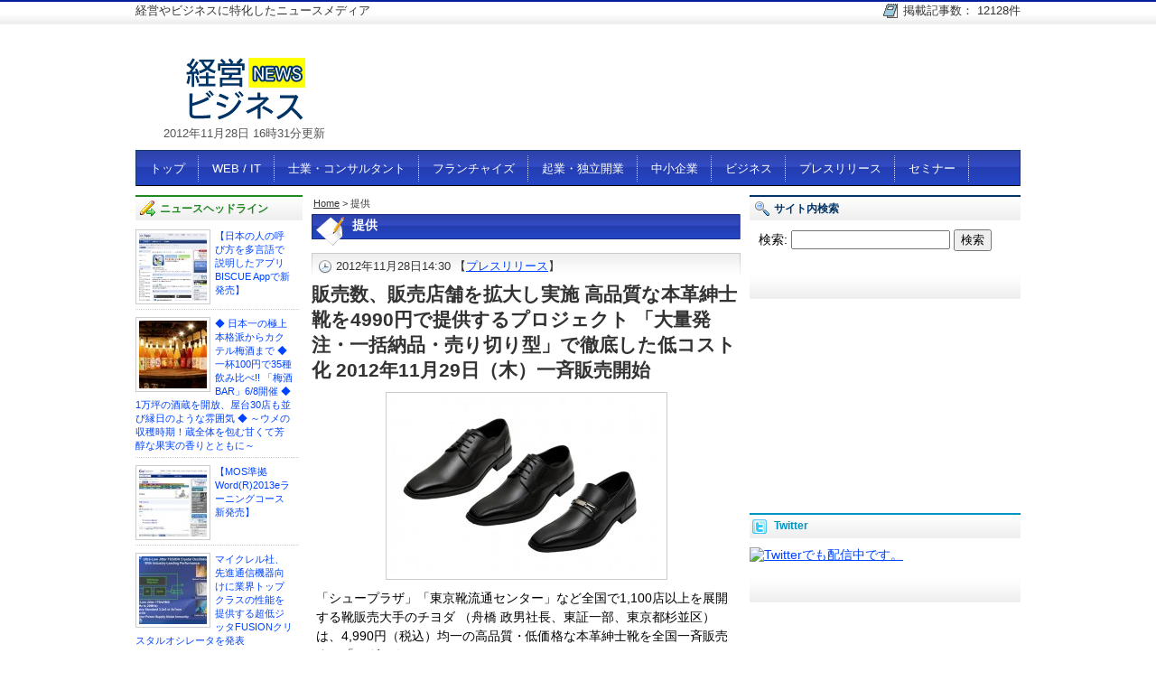

--- FILE ---
content_type: text/html; charset=UTF-8
request_url: http://www.biz-news.jp/tag/%E6%8F%90%E4%BE%9B/page/20
body_size: 34218
content:
<!DOCTYPE html PUBLIC "-//W3C//DTD XHTML 1.0 Transitional//EN" "http://www.w3.org/TR/xhtml1/DTD/xhtml1-transitional.dtd">
<html xmlns="http://www.w3.org/1999/xhtml" lang="ja">
<head profile="http://gmpg.org/xfn/11">
<meta http-equiv="Content-Type" content="text/html; charset=UTF-8" />
<title>提供 | 経営・ビジネスニュース - Part 20</title>
<meta http-equiv="Content-Script-Type" content="text/javascript" />
<meta http-equiv="Content-Style-Type" content="text/css" />
<link rel="pingback" href="http://www.biz-news.jp/wp/xmlrpc.php" />
<link rel="stylesheet" type="text/css" href="http://www.biz-news.jp/wp/wp-content/themes/biznews-spider2/style.css" />
	<link rel='archives' title='2025年2月' href='http://www.biz-news.jp/date/2025/02' />
	<link rel='archives' title='2022年7月' href='http://www.biz-news.jp/date/2022/07' />
	<link rel='archives' title='2022年6月' href='http://www.biz-news.jp/date/2022/06' />
	<link rel='archives' title='2021年12月' href='http://www.biz-news.jp/date/2021/12' />
	<link rel='archives' title='2021年11月' href='http://www.biz-news.jp/date/2021/11' />
	<link rel='archives' title='2021年10月' href='http://www.biz-news.jp/date/2021/10' />
	<link rel='archives' title='2021年9月' href='http://www.biz-news.jp/date/2021/09' />
	<link rel='archives' title='2021年8月' href='http://www.biz-news.jp/date/2021/08' />
	<link rel='archives' title='2021年7月' href='http://www.biz-news.jp/date/2021/07' />
	<link rel='archives' title='2021年6月' href='http://www.biz-news.jp/date/2021/06' />
	<link rel='archives' title='2021年5月' href='http://www.biz-news.jp/date/2021/05' />
	<link rel='archives' title='2021年4月' href='http://www.biz-news.jp/date/2021/04' />
	<link rel='archives' title='2021年3月' href='http://www.biz-news.jp/date/2021/03' />
	<link rel='archives' title='2021年2月' href='http://www.biz-news.jp/date/2021/02' />
	<link rel='archives' title='2021年1月' href='http://www.biz-news.jp/date/2021/01' />
	<link rel='archives' title='2020年12月' href='http://www.biz-news.jp/date/2020/12' />
	<link rel='archives' title='2020年11月' href='http://www.biz-news.jp/date/2020/11' />
	<link rel='archives' title='2020年10月' href='http://www.biz-news.jp/date/2020/10' />
	<link rel='archives' title='2020年9月' href='http://www.biz-news.jp/date/2020/09' />
	<link rel='archives' title='2020年8月' href='http://www.biz-news.jp/date/2020/08' />
	<link rel='archives' title='2020年7月' href='http://www.biz-news.jp/date/2020/07' />
	<link rel='archives' title='2020年6月' href='http://www.biz-news.jp/date/2020/06' />
	<link rel='archives' title='2020年5月' href='http://www.biz-news.jp/date/2020/05' />
	<link rel='archives' title='2020年4月' href='http://www.biz-news.jp/date/2020/04' />
	<link rel='archives' title='2020年3月' href='http://www.biz-news.jp/date/2020/03' />
	<link rel='archives' title='2020年2月' href='http://www.biz-news.jp/date/2020/02' />
	<link rel='archives' title='2020年1月' href='http://www.biz-news.jp/date/2020/01' />
	<link rel='archives' title='2019年12月' href='http://www.biz-news.jp/date/2019/12' />
	<link rel='archives' title='2019年11月' href='http://www.biz-news.jp/date/2019/11' />
	<link rel='archives' title='2019年10月' href='http://www.biz-news.jp/date/2019/10' />
	<link rel='archives' title='2019年9月' href='http://www.biz-news.jp/date/2019/09' />
	<link rel='archives' title='2019年8月' href='http://www.biz-news.jp/date/2019/08' />
	<link rel='archives' title='2019年7月' href='http://www.biz-news.jp/date/2019/07' />
	<link rel='archives' title='2019年6月' href='http://www.biz-news.jp/date/2019/06' />
	<link rel='archives' title='2019年5月' href='http://www.biz-news.jp/date/2019/05' />
	<link rel='archives' title='2019年4月' href='http://www.biz-news.jp/date/2019/04' />
	<link rel='archives' title='2019年3月' href='http://www.biz-news.jp/date/2019/03' />
	<link rel='archives' title='2019年2月' href='http://www.biz-news.jp/date/2019/02' />
	<link rel='archives' title='2019年1月' href='http://www.biz-news.jp/date/2019/01' />
	<link rel='archives' title='2018年12月' href='http://www.biz-news.jp/date/2018/12' />
	<link rel='archives' title='2018年11月' href='http://www.biz-news.jp/date/2018/11' />
	<link rel='archives' title='2018年10月' href='http://www.biz-news.jp/date/2018/10' />
	<link rel='archives' title='2018年8月' href='http://www.biz-news.jp/date/2018/08' />
	<link rel='archives' title='2018年7月' href='http://www.biz-news.jp/date/2018/07' />
	<link rel='archives' title='2018年4月' href='http://www.biz-news.jp/date/2018/04' />
	<link rel='archives' title='2018年3月' href='http://www.biz-news.jp/date/2018/03' />
	<link rel='archives' title='2018年1月' href='http://www.biz-news.jp/date/2018/01' />
	<link rel='archives' title='2017年9月' href='http://www.biz-news.jp/date/2017/09' />
	<link rel='archives' title='2017年4月' href='http://www.biz-news.jp/date/2017/04' />
	<link rel='archives' title='2017年1月' href='http://www.biz-news.jp/date/2017/01' />
	<link rel='archives' title='2015年1月' href='http://www.biz-news.jp/date/2015/01' />
	<link rel='archives' title='2014年10月' href='http://www.biz-news.jp/date/2014/10' />
	<link rel='archives' title='2014年8月' href='http://www.biz-news.jp/date/2014/08' />
	<link rel='archives' title='2014年7月' href='http://www.biz-news.jp/date/2014/07' />
	<link rel='archives' title='2014年6月' href='http://www.biz-news.jp/date/2014/06' />
	<link rel='archives' title='2014年5月' href='http://www.biz-news.jp/date/2014/05' />
	<link rel='archives' title='2014年4月' href='http://www.biz-news.jp/date/2014/04' />
	<link rel='archives' title='2014年3月' href='http://www.biz-news.jp/date/2014/03' />
	<link rel='archives' title='2014年2月' href='http://www.biz-news.jp/date/2014/02' />
	<link rel='archives' title='2014年1月' href='http://www.biz-news.jp/date/2014/01' />
	<link rel='archives' title='2013年12月' href='http://www.biz-news.jp/date/2013/12' />
	<link rel='archives' title='2013年11月' href='http://www.biz-news.jp/date/2013/11' />
	<link rel='archives' title='2013年10月' href='http://www.biz-news.jp/date/2013/10' />
	<link rel='archives' title='2013年9月' href='http://www.biz-news.jp/date/2013/09' />
	<link rel='archives' title='2013年8月' href='http://www.biz-news.jp/date/2013/08' />
	<link rel='archives' title='2013年7月' href='http://www.biz-news.jp/date/2013/07' />
	<link rel='archives' title='2013年6月' href='http://www.biz-news.jp/date/2013/06' />
	<link rel='archives' title='2013年5月' href='http://www.biz-news.jp/date/2013/05' />
	<link rel='archives' title='2013年4月' href='http://www.biz-news.jp/date/2013/04' />
	<link rel='archives' title='2013年3月' href='http://www.biz-news.jp/date/2013/03' />
	<link rel='archives' title='2013年2月' href='http://www.biz-news.jp/date/2013/02' />
	<link rel='archives' title='2013年1月' href='http://www.biz-news.jp/date/2013/01' />
	<link rel='archives' title='2012年12月' href='http://www.biz-news.jp/date/2012/12' />
	<link rel='archives' title='2012年11月' href='http://www.biz-news.jp/date/2012/11' />
	<link rel='archives' title='2012年10月' href='http://www.biz-news.jp/date/2012/10' />
	<link rel='archives' title='2012年9月' href='http://www.biz-news.jp/date/2012/09' />
	<link rel='archives' title='2012年8月' href='http://www.biz-news.jp/date/2012/08' />
	<link rel='archives' title='2012年7月' href='http://www.biz-news.jp/date/2012/07' />
	<link rel='archives' title='2012年6月' href='http://www.biz-news.jp/date/2012/06' />
	<link rel='archives' title='2012年5月' href='http://www.biz-news.jp/date/2012/05' />
	<link rel='archives' title='2012年4月' href='http://www.biz-news.jp/date/2012/04' />
	<link rel='archives' title='2012年3月' href='http://www.biz-news.jp/date/2012/03' />
	<link rel='archives' title='2012年2月' href='http://www.biz-news.jp/date/2012/02' />
	<link rel='archives' title='2012年1月' href='http://www.biz-news.jp/date/2012/01' />
	<link rel='archives' title='2011年11月' href='http://www.biz-news.jp/date/2011/11' />
	<link rel='archives' title='2011年10月' href='http://www.biz-news.jp/date/2011/10' />
	<link rel='archives' title='2011年9月' href='http://www.biz-news.jp/date/2011/09' />
	<link rel='archives' title='2011年8月' href='http://www.biz-news.jp/date/2011/08' />
	<link rel='archives' title='2011年7月' href='http://www.biz-news.jp/date/2011/07' />
	<link rel='archives' title='2011年6月' href='http://www.biz-news.jp/date/2011/06' />
	<link rel='archives' title='2011年5月' href='http://www.biz-news.jp/date/2011/05' />
	<link rel='archives' title='2011年4月' href='http://www.biz-news.jp/date/2011/04' />
	<link rel='archives' title='2011年3月' href='http://www.biz-news.jp/date/2011/03' />
	<link rel='archives' title='2011年2月' href='http://www.biz-news.jp/date/2011/02' />
	<link rel='archives' title='2011年1月' href='http://www.biz-news.jp/date/2011/01' />
	<link rel='archives' title='2010年12月' href='http://www.biz-news.jp/date/2010/12' />
	<link rel='archives' title='2010年10月' href='http://www.biz-news.jp/date/2010/10' />
	<link rel='archives' title='2006年9月' href='http://www.biz-news.jp/date/2006/09' />
	<link rel='archives' title='2005年12月' href='http://www.biz-news.jp/date/2005/12' />
	<link rel='archives' title='2004年12月' href='http://www.biz-news.jp/date/2004/12' />
	<link rel='archives' title='2004年9月' href='http://www.biz-news.jp/date/2004/09' />
	<link rel='archives' title='1998年12月' href='http://www.biz-news.jp/date/1998/12' />
	<link rel='archives' title='1899年12月' href='http://www.biz-news.jp/date/1899/12' />
<link rel='dns-prefetch' href='//s.w.org' />
<link rel="alternate" type="application/rss+xml" title="経営・ビジネスニュース &raquo; フィード" href="http://www.biz-news.jp/feed" />
<link rel="alternate" type="application/rss+xml" title="経営・ビジネスニュース &raquo; コメントフィード" href="http://www.biz-news.jp/comments/feed" />
				
	<script type="text/javascript">//<![CDATA[
	// Google Analytics for WordPress by Yoast v4.1.3 | http://yoast.com/wordpress/google-analytics/
	var _gaq = _gaq || [];
	_gaq.push(['_setAccount','UA-20719290-5']);
	_gaq.push(['_trackPageview'],['_trackPageLoadTime']);
	(function() {
		var ga = document.createElement('script'); ga.type = 'text/javascript'; ga.async = true;
		ga.src = ('https:' == document.location.protocol ? 'https://ssl' : 'http://www') + '.google-analytics.com/ga.js';
		var s = document.getElementsByTagName('script')[0]; s.parentNode.insertBefore(ga, s);
	})();
	//]]></script>
<link rel="alternate" type="application/rss+xml" title="経営・ビジネスニュース &raquo; 提供 タグのフィード" href="http://www.biz-news.jp/tag/%e6%8f%90%e4%be%9b/feed" />
		<script type="text/javascript">
			window._wpemojiSettings = {"baseUrl":"https:\/\/s.w.org\/images\/core\/emoji\/2.4\/72x72\/","ext":".png","svgUrl":"https:\/\/s.w.org\/images\/core\/emoji\/2.4\/svg\/","svgExt":".svg","source":{"concatemoji":"http:\/\/www.biz-news.jp\/wp\/wp-includes\/js\/wp-emoji-release.min.js?ver=4.9.3"}};
			!function(a,b,c){function d(a,b){var c=String.fromCharCode;l.clearRect(0,0,k.width,k.height),l.fillText(c.apply(this,a),0,0);var d=k.toDataURL();l.clearRect(0,0,k.width,k.height),l.fillText(c.apply(this,b),0,0);var e=k.toDataURL();return d===e}function e(a){var b;if(!l||!l.fillText)return!1;switch(l.textBaseline="top",l.font="600 32px Arial",a){case"flag":return!(b=d([55356,56826,55356,56819],[55356,56826,8203,55356,56819]))&&(b=d([55356,57332,56128,56423,56128,56418,56128,56421,56128,56430,56128,56423,56128,56447],[55356,57332,8203,56128,56423,8203,56128,56418,8203,56128,56421,8203,56128,56430,8203,56128,56423,8203,56128,56447]),!b);case"emoji":return b=d([55357,56692,8205,9792,65039],[55357,56692,8203,9792,65039]),!b}return!1}function f(a){var c=b.createElement("script");c.src=a,c.defer=c.type="text/javascript",b.getElementsByTagName("head")[0].appendChild(c)}var g,h,i,j,k=b.createElement("canvas"),l=k.getContext&&k.getContext("2d");for(j=Array("flag","emoji"),c.supports={everything:!0,everythingExceptFlag:!0},i=0;i<j.length;i++)c.supports[j[i]]=e(j[i]),c.supports.everything=c.supports.everything&&c.supports[j[i]],"flag"!==j[i]&&(c.supports.everythingExceptFlag=c.supports.everythingExceptFlag&&c.supports[j[i]]);c.supports.everythingExceptFlag=c.supports.everythingExceptFlag&&!c.supports.flag,c.DOMReady=!1,c.readyCallback=function(){c.DOMReady=!0},c.supports.everything||(h=function(){c.readyCallback()},b.addEventListener?(b.addEventListener("DOMContentLoaded",h,!1),a.addEventListener("load",h,!1)):(a.attachEvent("onload",h),b.attachEvent("onreadystatechange",function(){"complete"===b.readyState&&c.readyCallback()})),g=c.source||{},g.concatemoji?f(g.concatemoji):g.wpemoji&&g.twemoji&&(f(g.twemoji),f(g.wpemoji)))}(window,document,window._wpemojiSettings);
		</script>
		<style type="text/css">
img.wp-smiley,
img.emoji {
	display: inline !important;
	border: none !important;
	box-shadow: none !important;
	height: 1em !important;
	width: 1em !important;
	margin: 0 .07em !important;
	vertical-align: -0.1em !important;
	background: none !important;
	padding: 0 !important;
}
</style>
<link rel='stylesheet' id='contact-form-7-css'  href='http://www.biz-news.jp/wp/wp-content/plugins/contact-form-7/styles.css?ver=2.4.6' type='text/css' media='all' />
<link rel='stylesheet' id='wp-pagenavi-css'  href='http://www.biz-news.jp/wp/wp-content/plugins/wp-pagenavi/pagenavi-css.css?ver=2.70' type='text/css' media='all' />
<script type='text/javascript' src='http://www.biz-news.jp/wp/wp-includes/js/jquery/jquery.js?ver=1.12.4'></script>
<script type='text/javascript' src='http://www.biz-news.jp/wp/wp-includes/js/jquery/jquery-migrate.min.js?ver=1.4.1'></script>
<script type='text/javascript' src='http://www.biz-news.jp/wp/wp-content/plugins/font-resizer/js/jquery.cookie.js?ver=4.9.3'></script>
<script type='text/javascript' src='http://www.biz-news.jp/wp/wp-content/plugins/font-resizer/js/jquery.fontsize.js?ver=4.9.3'></script>
<script type='text/javascript' src='http://www.biz-news.jp/wp/wp-content/plugins/font-resizer/js/main.js?ver=4.9.3'></script>
<link rel='https://api.w.org/' href='http://www.biz-news.jp/wp-json/' />
<link rel="EditURI" type="application/rsd+xml" title="RSD" href="http://www.biz-news.jp/wp/xmlrpc.php?rsd" />
<link rel="wlwmanifest" type="application/wlwmanifest+xml" href="http://www.biz-news.jp/wp/wp-includes/wlwmanifest.xml" /> 
<meta name="generator" content="WordPress 4.9.3" />

<!-- All in One SEO Pack 1.6.13.8 by Michael Torbert of Semper Fi Web Design[286,342] -->
<link rel="canonical" href="http://www.biz-news.jp/tag/%e6%8f%90%e4%be%9b/page/20/" />
<!-- /all in one seo pack -->
<script type="text/javascript">
//<![CDATA[
var _wpcf7 = { cached: 1 };
//]]>
</script>

<!-- Wordpress Popular Posts v2.2.1 -->
<link rel="stylesheet" href="http://www.biz-news.jp/wp/wp-content/plugins/wordpress-popular-posts/style/wpp.css" type="text/css" media="screen" />
<!-- End Wordpress Popular Posts v2.2.1 -->
<!-- All in one Favicon 4.5 --><link rel="shortcut icon" href="http://www.biz-news.jp/favicon.ico" />
<script type="text/javascript" src="http://ajax.googleapis.com/ajax/libs/jquery/1.5.0/jquery.min.js"></script>
<script type="text/javascript">
$(function(){
	$('div.popular-posts ul li').each(function(i){
		$(this).attr('class','number' + (i + 1));
	});
		$(document).ready(function(){
$("li.number2").html("<a href='#'>準備中</a>");
});
});
</script>

</head>

<body class="archive paged tag tag-419 paged-20 tag-paged-20">
	<div id="wrap">
		<div id="top-line"><div id="top-line-inner">
		
		<p class="left-info">経営やビジネスに特化したニュースメディア</p>
		<ul class="right-info">
		<li class="widget_itn_post_count">掲載記事数：&nbsp;12128件</li>
		</ul>
		
		</div><!-- #top-line --></div><!-- #top-line-inner -->
		
		<div id="header">
			<div id="header-left">
								<p id="logo-img"><a href="http://www.biz-news.jp">
											<img src="http://www.biz-news.jp/wp/wp-content/themes/biznews-spider2/img/logo.png" alt="経営・ビジネスニュース" />
					</a>
				</p>
				<div id="modify-date">2012年11月28日 16時31分更新</div>
			</div>
			
			<div id="header-right">
							<div class="textwidget"><script async src="//pagead2.googlesyndication.com/pagead/js/adsbygoogle.js"></script>
<!-- 経営ビジネスニュース（ヘッダー） -->
<ins class="adsbygoogle"
     style="display:inline-block;width:728px;height:90px"
     data-ad-client="ca-pub-8508923394605537"
     data-ad-slot="9004700408"></ins>
<script>
(adsbygoogle = window.adsbygoogle || []).push({});
</script>
<!--<script async src="//pagead2.googlesyndication.com/pagead/js/adsbygoogle.js"></script>
<!-- http://www.biz-news.jp/ -->
<!--<ins class="adsbygoogle"
     style="display:inline-block;width:728px;height:90px"
     data-ad-client="ca-pub-8508923394605537"
     data-ad-slot="9004700408"></ins>
<script>
(adsbygoogle = window.adsbygoogle || []).push({});
</script>--></div>
					</div>
			
		</div><!-- header -->

<div id="container">
		<div id="menu">
		<div id="main-menu">
		<div class="menu-header-menu-container"><ul id="menu-header-menu" class="menu"><li id="menu-item-13" class="menu-item menu-item-type-custom menu-item-object-custom menu-item-home menu-item-13"><a href="http://www.biz-news.jp">トップ</a></li>
<li id="menu-item-12" class="menu-item menu-item-type-taxonomy menu-item-object-category menu-item-12"><a href="http://www.biz-news.jp/category/web-it">WEB / IT</a></li>
<li id="menu-item-10" class="menu-item menu-item-type-taxonomy menu-item-object-category menu-item-10"><a href="http://www.biz-news.jp/category/sigyo">士業・コンサルタント</a></li>
<li id="menu-item-665" class="menu-item menu-item-type-taxonomy menu-item-object-category menu-item-665"><a href="http://www.biz-news.jp/category/fc">フランチャイズ</a></li>
<li id="menu-item-11" class="menu-item menu-item-type-taxonomy menu-item-object-category menu-item-11"><a href="http://www.biz-news.jp/category/kigyo">起業・独立開業</a></li>
<li id="menu-item-9" class="menu-item menu-item-type-taxonomy menu-item-object-category menu-item-9"><a href="http://www.biz-news.jp/category/sme">中小企業</a></li>
<li id="menu-item-6" class="menu-item menu-item-type-taxonomy menu-item-object-category menu-item-6"><a href="http://www.biz-news.jp/category/business">ビジネス</a></li>
<li id="menu-item-8" class="menu-item menu-item-type-taxonomy menu-item-object-category menu-item-8"><a href="http://www.biz-news.jp/category/pressrelease">プレスリリース</a></li>
<li id="menu-item-5" class="menu-item menu-item-type-taxonomy menu-item-object-category menu-item-5"><a href="http://www.biz-news.jp/category/seminar">セミナー</a></li>
</ul></div>		</div><!-- #main-menu -->
				</div><!-- #menu -->
<!-- end header -->
		<div id="content">
		<div id="left-block">
			<div id="main-cont">
			
			<div id="pankuzu"><!-- Breadcrumb NavXT 4.0.2 -->
<a title="Go to Home." href="http://www.biz-news.jp">Home</a> &gt; 提供</div><div class="sub-ttl">提供</div>
						<div class="entry-block">
					<div class="entry-info">
			<p>2012年11月28日14:30 【<a href="http://www.biz-news.jp/category/pressrelease" rel="category tag">プレスリリース</a>】</p>
			</div>
			<h2 class="entry-ttl"><a href="http://www.biz-news.jp/pressrelease/12908.html" rel="bookmark">販売数、販売店舗を拡大し実施 高品質な本革紳士靴を4990円で提供するプロジェクト 「大量発注・一括納品・売り切り型」で徹底した低コスト化 2012年11月29日（木）一斉販売開始</a></h2>
						<div class="post-thumbnail">
			<a href="http://www.biz-news.jp/pressrelease/12908.html"><img width="300" height="196" src="http://www.biz-news.jp/wp/wp-content/uploads/2012/11/5c58ab8103c4d3ffd4c4ab7387e9aa23-300x196.jpg" class="attachment-medium size-medium wp-post-image" alt="" srcset="http://www.biz-news.jp/wp/wp-content/uploads/2012/11/5c58ab8103c4d3ffd4c4ab7387e9aa23-300x196.jpg 300w, http://www.biz-news.jp/wp/wp-content/uploads/2012/11/5c58ab8103c4d3ffd4c4ab7387e9aa23-400x262.jpg 400w, http://www.biz-news.jp/wp/wp-content/uploads/2012/11/5c58ab8103c4d3ffd4c4ab7387e9aa23.jpg 754w" sizes="(max-width: 300px) 100vw, 300px" /></a>
						
			</div>
						
			<div class="entry-summary">
				<p>「シュープラザ」「東京靴流通センター」など全国で1,100店以上を展開する靴販売大手のチヨダ （舟橋 政男社長、東証一部、東京都杉並区）は、4,990円（税込）均一の高品質・低価格な本革紳士靴を全国一斉販売する「セダーク&#8230;</p>
				<p class="more-link"><a href="http://www.biz-news.jp/pressrelease/12908.html" title="「販売数、販売店舗を拡大し実施 高品質な本革紳士靴を4990円で提供するプロジェクト 「大量発注・一括納品・売り切り型」で徹底した低コスト化 2012年11月29日（木）一斉販売開始」の続きを読む">この記事の続きを読む</a></p>
				<!--<p>「シュープラザ」「東京靴流通センター」など全国で1,100店以上を展開する靴販売大手のチヨダ （舟橋 政男社長、東証一部、東京都杉並区）は、4,990円（税込）均一の高品質・低価格な本革紳士靴を全国一斉販売する「セダークレスト4990（よんきゅうきゅうまる）レザープロジェクト」を実施します。</p>
<p>新年の靴の買い替え需要を前に、20～50代男性向けの本革紳士靴を3タイプ計約12,000足の数量限定で販売します。販売店舗を拡大し、全国の「シュープラザ」を中心に700店以上および当社ECサイトで、2012年11月29日（木）から実施します（一部地域によっては12月6日（木）からの販売開始となります。降雪地区では取り扱いのない場合がございます）。</p>
<h2>■新年を前にした靴の買い替えにおすすめ！こだわりの本革紳士靴を4990円で！</h2>
<p>当社の人気プライベートブランド「セダークレスト」から、スタイリッシュな本革紳士靴を3タイプ提供します。リーズナブルな5000円を切る価格では、通常実現できない細部までこだわったハイクオリティな品質・デザインです。</p>
<p>アッパーは4,990円の価格では通常使用できない、クオリティの高い「本革」を採用。ソールは、靴底パターンを工夫するだけでなく、中央部分にセラミック粒子を混ぜることで防滑性を強化しました。</p>
<p>また、「スクエアトゥ」にすることで足入れ感をアップさせ、厚めのクッション中敷きにより履き心地もアップしました。デザインは、シャープなシルエットの「ロングノーズ」を採用することで、見た目もスタイリッシュに仕上げています。新年を前にした紳士靴の買い替えにおすすめです。</p>
<h2>■日本最大の販売網を活かし、「大量発注・一括納品・売り切れ御免」で低コスト化！</h2>
<p>当社の持つ全国規模の販売網を活かした「大量発注・一括納品・売り切れ御免」により、高品質・低価格を求めるニーズに応えました。</p>
<p>絞り込んだ生産協力会社に一括大量発注を行い、仕入れコストを削減しました。また、一度に全ての商品を各店舗に納品し、「売り切れ御免方式」を採用しました。通常の靴販売で発生するサイズ補充の際の、倉庫保管料や輸送費を削減しました。大量発注した商品は、当社の全国規模の販売網を活かし、全ての商品を売り切ります。</p>
<p>靴の企画から販売までを手がけ、日本最大の1,100店舗以上の販売網を持つ当社だからこそ可能なプロジェクトです。</p>
<h2>＜商品概要＞</h2>
<p>プロジェクト名<br />
CEDAR CREST 4990 LEATHER PROJECT<br />
セダークレスト 4990（よんきゅうきゅうまる）レザープロジェクト</p>
<p>商品名<br />
セダークレスト・グリーン コレクション</p>
<p>発売日<br />
2012年11月29日（木） ※一部地域によっては12月6日（木）からの販売開始となります。</p>
<p>販売足数<br />
3型合計 約12,000足</p>
<p>価格<br />
4,990円（税込）</p>
<p>デザイン・色<br />
3型 各1色（ブラック）</p>
<p>サイズ<br />
25.0cm～27.0cm （0.5cm毎）</p>
<p>素材<br />
アッパー：牛革、ソール：合成ラバー</p>
<p>販売店<br />
シュープラザ、セダークレストショップなど700店舗以上および当社ECサイト<br />
（<a href="http://www.chiyodagrp.co.jp" onclick="javascript:_gaq.push(['_trackEvent','outbound-article','http://www.chiyodagrp.co.jp']);" target="_blank">http://www.chiyodagrp.co.jp</a>） ※降雪地区では取り扱いのない場合がございます。</p>
<h2>＜ご参考＞</h2>
<p>◆高品質・低価格な商品プロジェクト<br />
当社は2010年3月に「家庭の救急」をテーマに、990円均一で高品質・低価格な靴を提供する「990プロジェクト」を立ち上げました。990プロジェクトは主婦層を中心に大変ご好評いただきました。その後様々なニーズに応えた価格帯別のプロジェクトを実施しています。</p>
<p>＜チヨダの高品質・低価格プロジェクト一覧＞ プロジェクト名 プロジェクトのコンセプト</p>
<p>990プロジェクト<br />
高品質・低価格を実現した靴を990円で提供</p>
<p>ブランド1990プロジェクト<br />
高品質・低価格のブランド靴を1,990円で提供</p>
<p>ブランド2990プロジェクト<br />
デザイン・品質にこだわったブランド靴を2,990円で提供</p>
<p>3990いいねプロジェクト<br />
「いいね！」と言っていただける機能付きシューズを3,990円で提供</p>
<p>セダークレスト4990レザープロジェクト<br />
本革の紳士靴をお求めやすい4,990円で提供</p>
<h3>＜会社概要＞</h3>
<p>■社 名：株式会社チヨダ<br />
■本 社：東京都杉並区成田東4丁目39番8号<br />
■代 表 者：代表取締役社長 舟橋 政男<br />
■設 立：1948年（創業1936年）<br />
■決 算 期：2月末<br />
■従業員数：2,117名（連結）<br />
■資 本 金：68億9,321万円<br />
■売 上：1,540億8,600万円（連結）<br />
■子 会 社：株式会社マックハウス、株式会社アイウォーク、チヨダ物産株式会社<br />
■店 舗 数：1,621店（連結）<br />
（2012年2月末現在）</p>
-->
					</div><!--.entry-summary-->
		</div><!-- .entry-block -->
		
		
		<div class="entry-block">
					<div class="entry-info">
			<p>2012年11月28日11:30 【<a href="http://www.biz-news.jp/category/pressrelease" rel="category tag">プレスリリース</a>】</p>
			</div>
			<h2 class="entry-ttl"><a href="http://www.biz-news.jp/pressrelease/12884.html" rel="bookmark">株式会社ネクスト  『HOME&#8217;S』、行動ターゲティング型の広告配信プラットフォームを提供開始</a></h2>
						<div class="post-thumbnail">
			<a href="http://www.biz-news.jp/pressrelease/12884.html"><img width="300" height="176" src="http://www.biz-news.jp/wp/wp-content/uploads/2012/11/file-65-300x176.jpg" class="attachment-medium size-medium wp-post-image" alt="" srcset="http://www.biz-news.jp/wp/wp-content/uploads/2012/11/file-65-300x176.jpg 300w, http://www.biz-news.jp/wp/wp-content/uploads/2012/11/file-65-400x235.jpg 400w, http://www.biz-news.jp/wp/wp-content/uploads/2012/11/file-65.jpg 600w" sizes="(max-width: 300px) 100vw, 300px" /></a>
						
			</div>
						
			<div class="entry-summary">
				<p>総掲載物件数No.1の不動産・住宅情報サイト『HOME&#8217;S』 &nbsp; 行動ターゲティング型の広告配信プラットフォームを提供開始 ～ 価格やエリア等、住み替え検討ユーザーのニーズに合わせた広告を配信 ～ &#8230;</p>
				<p class="more-link"><a href="http://www.biz-news.jp/pressrelease/12884.html" title="「株式会社ネクスト  『HOME&#8217;S』、行動ターゲティング型の広告配信プラットフォームを提供開始」の続きを読む">この記事の続きを読む</a></p>
				<!--<p>総掲載物件数No.1の不動産・住宅情報サイト『HOME&#8217;S』</p>
<p>&nbsp;</p>
<p><strong>行動ターゲティング型の広告配信プラットフォームを提供開始<br />
～ 価格やエリア等、住み替え検討ユーザーのニーズに合わせた広告を配信 ～</strong></p>
<p>………………………………………………………………………………………………</p>
<p>株式会社ネクスト（本社：東京都港区、代表取締役社長：井上高志、東証第一部：2120）が運営する総掲載物件数No.1の不動産・住宅情報サイト『HOME&#8217;S』は、2012年11月27日より、行動ターゲティング型の新たな広告配信プラットフォーム「HOME&#8217;S AD」の提供を開始いたしました。「HOME&#8217;S AD」は、間取りや価格、エリア等の希望条件に応じて広告を配信できる独自の入札方式を採用しており、不動産会社や関連事業者は住み替え検討ユーザーのニーズに合わせてきめ細かなアプローチを行うことが可能になります。</p>
<p>&nbsp;</p>
<p><strong>■「HOME&#8217;S AD」のサービス概要</strong><br />
「HOME&#8217;S AD」は、『HOME&#8217;S』を利用中の住み換え検討ユーザーに対して、各々のニーズに応じた広告を表示する行動ターゲティング型広告配信プラットフォームです。「HOME&#8217;S AD」の特徴は以下のとおりです。</p>
<p><strong>１．希望条件に応じてターゲットを絞った広告配信が可能な入札方式</strong><br />
「HOME&#8217;S AD」では、間取りや価格、エリア等の希望条件に応じて広告を配信できる独自の入札方式を採用しています。例えば、「東京都内で4,000万円台の中古マンションを探しているユーザー」「大阪近郊で3,000万円台の2LDKを探しているユーザー」など、広告を配信する条件をきめ細かく指定でき、指定した条件ごとに表示する広告の内容を設定することも可能です。これにより、不動産会社や関連事業者はターゲットを絞り込んできめ細かなアプローチを行うことが可能です。</p>
<p><strong>２．費用対効果に優れたクリック課金型</strong><br />
「HOME&#8217;S AD」は、ユーザーが広告をクリックした数に応じて掲載料をお支払いただくクリック課金型の広告配信プラットフォームです。1クリックあたりの価格は、入札時に任意で指定できます(※)。広告を表示してもクリックされない場合は料金が発生しないため、費用対効果に優れた集客手法としてご活用いただけます。<br />
（※最低価格100円/クリック～。ただし、設定条件によって最低価格は異なります。）</p>
<p><strong>３．能動的に住み替えを検討しているユーザーにアプローチ</strong><br />
総掲載物件数No.1の不動産・住宅情報サイト『HOME&#8217;S』には、住み替えを検討中のユーザーが多数来訪しています。「HOME&#8217;S AD」をご活用いただくことで、住み換えニーズが顕在化したユーザーに対して、効果的な情報発信を行うことができます。</p>
<p>&nbsp;</p>
<p>&nbsp;</p>
<p>&nbsp;</p>
<div><img src="http://prtimes.jp/api/file.php?t=disp&amp;f=d330-497-943003-0.jpg&amp;time=0.9135482967831194" alt="" /></p>
<div>「HOME&#8217;S AD」利用イメージ</div>
</div>
<p>&nbsp;</p>
<p>&nbsp;</p>
<p><strong>■サービス提供開始の背景と今後の計画</strong><br />
『HOME&#8217;S』は、「人と住まいのベストマッチング」を図ることを理念に、世の中の不動産情報をオープンにし、住まい探しのノウハウ・仕組みを提供してまいりました。現在『HOME&#8217;S』は、国内約391万件（2012年10月度平均）の物件情報を掲載する総掲載物件数No.1の不動産・住宅情報サイトとして、多くの皆様にご利用いただいております。<br />
このたびの「HOME&#8217;S AD」は、『HOME&#8217;S』を利用するユーザーに対して、物件情報以外にも住み替えに役立つ豊富な情報を提供することを目指して提供を開始したものです。「HOME&#8217;S AD」の導入により、住み換えユーザーは希望の条件で物件を探しながら、条件に近い物件のキャンペーン情報や、住み換え時に必要な関連サービスの情報などを自然に入手することができるようになります。<br />
現在「HOME&#8217;S AD」のご利用は、『HOME&#8217;S』に情報掲載中の会員企業に対象を限らせていただいておりますが、近日中には会員以外の不動産事業者や、金融、住宅設備、家具家電等の関連事業者からの広告掲載の受付を開始する予定です。また、不動産専門の広告配信プラットフォームとして、他の広告配信ネットワークとの連携も検討しております。<br />
『HOME&#8217;S』は今後も、一人ひとりに最適な情報を提供する住み替えのインフラとなるべく、弊社の研究開発部門「リッテル研究所」で進めているレコメンデーションエンジンの導入などを進め、更なるユーザビリティ向上を目指します。<br />
●「HOME&#8217;S AD」のご利用に関するお問合せは下記窓口にて承ります。<br />
HOME&#8217;S事業本部　HOME&#8217;S AD運営事務局<br />
E-mail： homes-ad@homes.co.jp<br />
■『HOME&#8217;S』について　　　（URL：<a href="http://www.homes.co.jp/" onclick="javascript:_gaq.push(['_trackEvent','outbound-article','http://www.homes.co.jp']);" target="_blank">http://www.homes.co.jp/</a>）<br />
『HOME&#8217;S』は、北海道から沖縄まで、全国約391万件（2012年10月度平均）の不動産物件情報をご希望にあわせて検索できる、総掲載物件数No.1（※）の不動産・住宅情報サイトです。物件情報だけでなく、家賃相場や各種ノウハウ、気になる駅・地域の周辺情報、住まいのトレンド、契約・引越し関連サービスまで、住み替えに関するあらゆる情報、サービスをワンストップで提供しています。『HOME&#8217;S』は「人と住まいのベストマッチング」をブランドメッセージとして掲げ、より多くのユーザーに住まい探しの安心と喜びを届けてまいります。<br />
（※）「週刊東洋経済（2012.8.25号）」調べ</p>
<p>&#8212;&#8212;&#8212;&#8212;&#8212;&#8212;&#8212;&#8212;&#8212;&#8212;&#8212;&#8212;&#8212;&#8212;&#8212;&#8212;&#8212;&#8212;&#8212;&#8212;&#8212;&#8212;&#8212;-<br />
■本件に関するお問い合わせ先<br />
株式会社ネクスト 管理本部 経営企画部<br />
コーポレートコミュニケーショングループ 広報担当<br />
TEL：03-5783-3604 FAX:03-5783-3737 E-MAIL:press@next-group.jp<br />
&#8212;&#8212;&#8212;&#8212;&#8212;&#8212;&#8212;&#8212;&#8212;&#8212;&#8212;&#8212;&#8212;&#8212;&#8212;&#8212;&#8212;&#8212;&#8212;&#8212;&#8212;&#8212;&#8212;-</p>
-->
					</div><!--.entry-summary-->
		</div><!-- .entry-block -->
		
		
		<div class="entry-block">
					<div class="entry-info">
			<p>2012年11月28日09:00 【<a href="http://www.biz-news.jp/category/pressrelease" rel="category tag">プレスリリース</a>】</p>
			</div>
			<h2 class="entry-ttl"><a href="http://www.biz-news.jp/pressrelease/12871.html" rel="bookmark">NTTラーニングシステムズ株式会社  4社協業による新教育サービス 「テレビドラゼミ」と「シラベテ（SirBeT）」の提供開始について  ～スマートテレビとタブレットを使ったリビング学習の実現～</a></h2>
						<div class="post-thumbnail">
			<a href="http://www.biz-news.jp/pressrelease/12871.html"><img width="300" height="21" src="http://www.biz-news.jp/wp/wp-content/uploads/2012/11/file-213-300x21.jpg" class="attachment-medium size-medium wp-post-image" alt="" srcset="http://www.biz-news.jp/wp/wp-content/uploads/2012/11/file-213-300x21.jpg 300w, http://www.biz-news.jp/wp/wp-content/uploads/2012/11/file-213-400x29.jpg 400w, http://www.biz-news.jp/wp/wp-content/uploads/2012/11/file-213.jpg 536w" sizes="(max-width: 300px) 100vw, 300px" /></a>
						
			</div>
						
			<div class="entry-summary">
				<p>株式会社小学館（以下、小学館）、進学教室浜学園（以下、浜学園）、西日本電信電話株式会社（以下、NTT西日本）及びエヌ・ティ・ティラーニングシステムズ株式会社（以下、NTTラーニングシステムズ）は、効果的な家庭学習環境の提&#8230;</p>
				<p class="more-link"><a href="http://www.biz-news.jp/pressrelease/12871.html" title="「NTTラーニングシステムズ株式会社  4社協業による新教育サービス 「テレビドラゼミ」と「シラベテ（SirBeT）」の提供開始について  ～スマートテレビとタブレットを使ったリビング学習の実現～」の続きを読む">この記事の続きを読む</a></p>
				<!--<p>株式会社小学館（以下、小学館）、進学教室浜学園（以下、浜学園）、西日本電信電話株式会社（以下、NTT西日本）及びエヌ・ティ・ティラーニングシステムズ株式会社（以下、NTTラーニングシステムズ）は、効果的な家庭学習環境の提供を4社の協業により、進めることを合意しました。<br />
本協業によるサービスとして、2013年4月よりドラゼミ受講者にテレビを活用した講義解説の映像配信サービス「テレビドラゼミ」の提供をおこないます。また、2012年12月より浜学園の塾生向けにタブレット端末を活用し簡単に講義映像を視聴可能とするサービス「シラベテ（SirBeT）」の提供を開始いたします。<br />
今後も引き続き4社にて、ICTを活用した「家庭学習」をより効果的に実施する各種学習コンテンツの開発及びサービスの提供をおこなってまいります。</p>
<ul>
<li><span style="text-decoration: underline;"><strong>1．4社の協業について</strong></span><br />
小学館、浜学園、NTT西日本及びNTTラーニングシステムズの4社は家庭における学習の重要性を認識し、簡単かつ効果的な学習方法について検討してまいりました。その結果、家庭学習習慣の定着、家庭でわかりやすく、質の高い講義を簡単、気軽、効果的に受講すること、及び親子で学習する機会を増やすことが重要と考えました。そこで、インターネット利用環境の拡大、大型テレビの普及、Android、iOSなどのタブレット端末の高性能化、低廉化の状況等を踏まえ、テレビ及びタブレット端末を活用した講義映像の配信サービスの提供をおこなうことにしました。今後も各社の強みを活かし、新たなサービスを検討することにより、家庭学習の質の向上に取り組んでまいります。</li>
<li><span style="text-decoration: underline;"><strong>2．「テレビドラゼミ」の提供について</strong></span><br />
小学館ドラゼミの受講者に向け解説講義の動画配信サービス「テレビドラゼミ」を提供します。解説講義は長年に渡って中学受験講義の経験を持つ浜学園講師により実施し、NTT西日本が提供する「光BOX+（情報機器）」※1とNTTラーニングシステムズのeラーニングサービス「ELNO」を利用し、各家庭のテレビを「スマートテレビ」として、高品質な講義映像を配信いたします。<br />
本サービスのご利用により通信添削に加え、より効果的な家庭学習が可能となりまた、リビングにおいて親子が並んで学習するシーンを実現いたします。※1 本製品によるインターネットの利用には「フレッツ光」等のブロードバンド回線、及び対応するプロバイダーとの契約・料金、ルーター等が必要です。本製品を利用するには、HDMI端子付きのテレビが必要です。</li>
<li><span style="text-decoration: underline;"><strong>3．「シラベテ（SirBeT）」の提供について</strong></span><br />
浜学園の「Webスクール※2」において、NTTラーニングシステムズの簡単検索サービス「シラベテ（SirBeT）※2」の利用を開始します。「シラベテ（SirBeT）」はスマートフォン、タブレット端末を使用し、テキストを撮影することにより該当箇所に関連する講義解説映像を配信するサービスです。本サービスは、昨年9月に実施したNTTサービスエボリューション研究所の「Kappan」技術を活用したフィールドトライアルの結果を踏まえ、NTT西日本がプラットフォームとして開発し、本格導入いたします。</p>
<p>本サービスにより、簡単かつ効率的な講義解説の利用が可能となります。</p>
<p>※2 「Webスクール」や「シラベテ（SirBeT）」の利用には、インターネット接続環境として、「フレッツ光」等のブロードバンド回線、及び対応するプロバイダーとの契約・料金、ルーター等が必要です。</li>
<li><span style="text-decoration: underline;"><strong>4．各社の役割</strong></span><br />
<strong>（1）小学館</strong><br />
「テレビドラゼミ」の提供<br />
会員への光BOX+の提供とフレッツ光の推奨<br />
出版事業をベースとした、教育コンテンツや教育システムを活用した教育サービスの共同研究・開発・検討<br />
<strong>（2）浜学園</strong>塾生向け講義映像配信サービス「Webスクール」の提供<br />
講師による講義映像や中学受験教育コンテンツの提供<br />
塾生への「シラベテ（SirBeT）」の利用促進とフレッツ光の推奨<br />
中学受験指導で培った講義手法、教育コンテンツ、教育システムや「Webスクール」で培った教育システムを活用した教育サービスの共同研究・開発・検討</p>
<p><strong>（3）NTT西日本</strong><br />
光BOX+の提供及び取扱いに関するサポート<br />
Kappan技術の商用プラットフォーム化<br />
映像配信プラットフォームの提供※3<br />
フレッツ光回線の提供<br />
NTT研究所の技術やその他のICTの利活用による教育サービスの共同研究・開発・検討<br />
※3 映像配信プラットフォームはNTT西日本グループのNTTスマートコネクトより提供しております。<br />
<strong>（4）NTTラーニングシステムズ</strong>Web学習のプラットフォーム「ELNO」の提供<br />
映像の簡単検索サービス「シラベテ（SirBeT）」の提供<br />
NTTグループの教育事業会社として培った教育システムのノウハウの活用した新しい教育サービスの検討</li>
</ul>
<p>&nbsp;</p>
-->
					</div><!--.entry-summary-->
		</div><!-- .entry-block -->
		
		
		<div class="entry-block">
					<div class="entry-info">
			<p>2012年11月27日14:00 【<a href="http://www.biz-news.jp/category/pressrelease" rel="category tag">プレスリリース</a>】</p>
			</div>
			<h2 class="entry-ttl"><a href="http://www.biz-news.jp/pressrelease/12848.html" rel="bookmark">サイバーソリューションズ株式会社  クラウド型メールアーカイブサービス『MAILBASE Σ』を提供  国内製品4年連続NO.1の実績のメールアーカイブシステムをクラウドでも利用可能</a></h2>
						<div class="post-thumbnail">
			<a href="http://www.biz-news.jp/pressrelease/12848.html"><img width="300" height="200" src="http://www.biz-news.jp/wp/wp-content/uploads/2012/11/file-133-300x200.jpg" class="attachment-medium size-medium wp-post-image" alt="" srcset="http://www.biz-news.jp/wp/wp-content/uploads/2012/11/file-133-300x200.jpg 300w, http://www.biz-news.jp/wp/wp-content/uploads/2012/11/file-133-400x267.jpg 400w, http://www.biz-news.jp/wp/wp-content/uploads/2012/11/file-133.jpg 650w" sizes="(max-width: 300px) 100vw, 300px" /></a>
						
			</div>
						
			<div class="entry-summary">
				<p>サイバーソリューションズ株式会社(所在地:東京都港区、代表取締役社長:秋田健太郎)は、メールアーカイブソフトウエアの国内製品4年連続NO.1（富士キメラ総研調査）の実績を持つ「MailBase」をベースにした新サービス「&#8230;</p>
				<p class="more-link"><a href="http://www.biz-news.jp/pressrelease/12848.html" title="「サイバーソリューションズ株式会社  クラウド型メールアーカイブサービス『MAILBASE Σ』を提供  国内製品4年連続NO.1の実績のメールアーカイブシステムをクラウドでも利用可能」の続きを読む">この記事の続きを読む</a></p>
				<!--<p>サイバーソリューションズ株式会社(所在地:東京都港区、代表取締役社長:秋田健太郎)は、メールアーカイブソフトウエアの国内製品4年連続NO.1（富士キメラ総研調査）の実績を持つ「MailBase」をベースにした新サービス「クラウド型メールアーカイブサービス『MAILBASE Σ』（メールベースシグマ）」を12月3日より提供開始を発表します。<br />
■MAILBASE Σ&gt;&gt;&gt; <a href="http://www.cybersaas.jp/mailbase_sigma/" onclick="javascript:_gaq.push(['_trackEvent','outbound-article','http://www.cybersaas.jp']);" target="_blank">http://www.cybersaas.jp/mailbase_sigma/</a></p>
<div>
<div>サイバーソリューションズが提供している「MailBase」は、大企業を中心にオンプレミス型で導入されている実績豊富な電子メール監査・メールアーカイブシステムです。当社はメール専業ベンダーとしての経験と実績を活かして、既存のメールシステムにアドオンするだけで容易に導入ができる高機能クラウド型メールアーカイブサービス『MAILBASE Σ』を提供します。<br />
また、既に顧客が導入しているメールシステムはそのまま利用しながら、『MAILBASE Σ』を追加導入できるため、初期の導入費用を抑えることができます。この新サービスによって、ユーザーはメール監査・メールアーカイブシステムの強化において、オンプレミスでもクラウドでも、どちらのタイプでも同様の機能が利用可能です。「MailBase」は、企業内の全ての送受信メールと添付ファイルを長期的に保存し、高速検索を可能にする電子メール監査・メールアーカイブシステムです。内部統制やコンプライアンス対策のほか、企業内の個人メールの再活用にも効果的であることなどにより、導入企業から高く評価されています。国内外を問わずアーカイブサービスを提供している企業は多くなっていますが、上記のような保管から検索までを包括的にサービスを提供しているのは、他に例がないものです。また、2012年7月1日に改正された関税法により、輸出入業者に対して電子メールの長期保存することが義務化されており、今後、業種業態を問わず、ますます電子メールの長期に渡るアーカイブの必要性が高まっています。<br />
そのため、大企業だけでなく、官公庁、病院など、そして中小企業でもメールアーカイブシステムの導入が必要となります。</p>
<p>『MAILBASE Σ』の特長は以下の通りです：</p>
<ul>
<li><strong>社内外を問わず、全てのメールの長期保存が可能（最長5年）</strong></li>
<li><strong>保管データは管理者のみではなく、一般ユーザーも検索して再活用することが可能</strong></li>
<li><strong>既存のメール環境は問わず、対応可能（※一部対応出来ない場合あり）</strong></li>
<li><strong>保存期間を超過したデータは返却。併せて、専用検索ソフトを提供し、クラウド上とお客様先（ローカル）のデータを管理可能</strong></li>
<li><strong>添付ファイルの全文検索、日付などの高機能検索、Outlookからもダイレクトに検索が可能</strong></li>
</ul>
</div>
</div>
<p>『MAILBASE Σ』の費用は、1アカウントあたり月額500円～で、初年度で30社、向う3年間で100社の導入を目標とします。</p>
<p>サイバーソリューションズでは、オンプレミス型でも、クラウド環境でも、どちらでも同等の機能が利用できるように製品・サービスを強化して、ユーザーのニーズに応じて多様な環境で利用できるように選択肢を拡げていきます。</p>
<p>&nbsp;</p>
<p>【電子メール監査・メールアーカイブシステム MailBaseについて】<br />
「MailBase」はNotes、Exchangeをはじめ多種多様なメールシステム環境に柔軟に対応するだけでなく、大容量のメール環境にも適応し、全ての送受信メールと添付ファイルを長期的に保存し、高速検索を可能にする電子メール監査・メールアーカイブシステムです。 WEB インターフェイスを搭載した「MailBase」は、高度な操作スキルを必要とせず、インターネット検索をする感覚で電子メールの適切な利用状況を監査することが可能です。また、アクセス権限や検索対象の範囲を細かく設定する事ができるので、上長が自分の部下や退職者のメールを検索し、過去の対応状況を把握することも実現します。個人での利用の場合、削除してしまったメールを検索し自分のメールボックスに復元、再活用することができ、ビジネスを支えるメールシステムをより簡易、且つ確実に運用することができます。さらに、「MailBase」は主要な仮想化技術「VMware Ready」と「Citrix® Ready™」の認証を取得しており、また、アーカイブ用のストレージを大幅に増量したため、システム運用の負荷やリスクやコスト削減を実現できます。<br />
「MailBase」 は完全アーカイブ、高速検索、定期監査などの機能を提供し、企業は安心してメール情報資産 の保全、検索、管理ができます。今年の利用実績としては、国内 350社以上（※）の企業に利用されています。<br />
※利用実績数:2012 年8月現在　　（MailBase　＞＞＞<a href="http://www.cybersolutions.co.jp/product/mailbase/" onclick="javascript:_gaq.push(['_trackEvent','outbound-article','http://www.cybersolutions.co.jp']);" target="_blank">http://www.cybersolutions.co.jp/product/mailbase/</a>）</p>
<p>&nbsp;</p>
<p>【サイバーソリューションズについて】<br />
サイバーソリューションズ株式会社は電子メールサーバをはじめ電子メールセキュリティ関連の製品を中心に、企業向けソフトウェアの開発、販売、提供をしています。<br />
電子メールソリューションの分野におきましては、国内で約9,500社以上の企業で利用されている高性能Webメール機能搭載の統合型セキュア・メールサーバシステム｢CyberMail｣、内部統制・コンプライアンス対策として国内メーカー実績NO.1（※）のメール監査・メールアーカイブシステム「MailBase」、未知のスパムも情報漏洩の脅威からも高い投資対効果でシャットアウトできるアンチスパムシステム「MailGates」を開発、販売しております。2009年より自社の電子メールシステムの技術をクラウド･SaaS型の「CYBERMAIL∑」提供するサービス事業も開始しました。</p>
<p>（※）富士キメラ総研「2012ネットワークセキュリティビジネス調査総覧」より<br />
日本の企業では珍しい独自のメールシステムの技術を有することにより、安全で快適な電子メール環境のトータルソリューションの提供を行っています。</p>
<p>●サイバーソリューションズ株式会社 会社概要</p>
<p>・会社名 サイバーソリューションズ株式会社<br />
・設立日 2000年1月<br />
・代表者 秋田 健太郎 （アキタ ケンタロウ）<br />
・事業内容 　ソフトウェアの企画／開発／販売、SaaS／ASP事業、WEBソリューションのコンサルティング及び開発<br />
・ホームページ <a href="http://www.cybersolutions.co.jp/" onclick="javascript:_gaq.push(['_trackEvent','outbound-article','http://www.cybersolutions.co.jp']);" target="_blank">http://www.cybersolutions.co.jp/</a><br />
・所在地 〒108-0073 東京都港区三田3-13-16 三田43MTビル8階<br />
・連絡先 Tel: 03-6809-5858　 Fax: 03-6809-5860</p>
-->
					</div><!--.entry-summary-->
		</div><!-- .entry-block -->
		
		
		<div class="entry-block">
					<div class="entry-info">
			<p>2012年11月27日12:30 【<a href="http://www.biz-news.jp/category/pressrelease" rel="category tag">プレスリリース</a>】</p>
			</div>
			<h2 class="entry-ttl"><a href="http://www.biz-news.jp/pressrelease/12839.html" rel="bookmark">株式会社セルシス  『R&#038;D版QUMARION SDK』のダウンロード提供を開始 -学術研究や開発評価用として簡単な手続きで利用可能に-</a></h2>
						<div class="post-thumbnail">
			<a href="http://www.biz-news.jp/pressrelease/12839.html"><img width="225" height="300" src="http://www.biz-news.jp/wp/wp-content/uploads/2012/11/file-116-225x300.jpg" class="attachment-medium size-medium wp-post-image" alt="" srcset="http://www.biz-news.jp/wp/wp-content/uploads/2012/11/file-116-225x300.jpg 225w, http://www.biz-news.jp/wp/wp-content/uploads/2012/11/file-116.jpg 338w" sizes="(max-width: 225px) 100vw, 225px" /></a>
						
			</div>
						
			<div class="entry-summary">
				<p>株式会社セルシス（本社：東京都新宿区、代表取締役社長：野﨑 愼也、以下：セルシス）とソフトイーサ株式会社（所在地：茨城県つくば市、代表取締役：登 大遊、以下：ソフトイーサ）は、2012年11月27日(火)より、QUMAR&#8230;</p>
				<p class="more-link"><a href="http://www.biz-news.jp/pressrelease/12839.html" title="「株式会社セルシス  『R&#038;D版QUMARION SDK』のダウンロード提供を開始 -学術研究や開発評価用として簡単な手続きで利用可能に-」の続きを読む">この記事の続きを読む</a></p>
				<!--<p>株式会社セルシス（本社：東京都新宿区、代表取締役社長：野﨑 愼也、以下：セルシス）とソフトイーサ株式会社（所在地：茨城県つくば市、代表取締役：登 大遊、以下：ソフトイーサ）は、2012年11月27日(火)より、QUMARION（クーマリオン）公式サイトから、学術研究や開発評価に利用可能な『R&amp;D版QUMARION SDK（ソフトウェア開発キット）』（以下：R&amp;D版SDK）のダウンロード提供を開始いたします。R&amp;D版SDKは、使用許諾条件へ同意し、いくつかの必要事項を記入することで、すぐにダウンロードすることができます。</p>
<p>R&amp;D版QUMARION SDKダウンロードページ ： <a href="http://www.clip-studio.com/quma/sdk" onclick="javascript:_gaq.push(['_trackEvent','outbound-article','http://www.clip-studio.com']);" target="_blank">http://www.clip-studio.com/quma/sdk</a></p>
<p>&nbsp;</p>
<p>使用許諾条件に同意<br />
▼<br />
必要事項を記入<br />
▼<br />
SDKをダウンロード・開発開始</p>
<p>&nbsp;</p>
<p>既に、2012年8月より『QUMARION開発アライアンスプログラム』パートナーの募集をしておりますが、より広くQUMARIONの機能と可能性をお試しいただくために、簡易な手続きによりR&amp;D版SDKを入手できるようにいたしました。QUMARION SDKの調査や評価、あるいは学術研究が目的の場合には、すぐに開発を着手することができます。なお、開発アライアンスプログラムで提供するQUMARION SDKとR&amp;D版SDKで機能の違いはありません。</p>
<p>R&amp;D版SDKは、発展途上の開発キットですので、掲示板による技術的なサポートのご提供はもちろん、R&amp;D版SDK利用者からのご意見やご要望を反映し、QUMARIONならびにQUMA技術を利用した革新的なソフトウェア等の開発を、よりスムーズに行なっていただけるような仕組みづくりを推進してまいります。</p>
<p>今回のR&amp;D版SDKは、個人・法人を問わず広くご利用いただけます。SDKを組み込むソフトウェアは新規・既存を問いません。使用許諾条件の概要については、以下をご確認ください。</p>
<p>&nbsp;</p>
<p>■使用条件<br />
R&amp;D版QUMARION SDKは以下の範囲でご利用いただけます。</p>
<p>・ 学術研究目的において、QUMARION対応ソフトウェアを開発・使用したい場合。<br />
・ QUMARION対応ソフトウェアの開発を検討するために、SDKの調査や評価をしたい場合。</p>
<p>※開発したソフトウェアは上記目的のために必要な範囲で第三者に提供が可能ですが、一般に広く提供することはできません。商用利用など、上記条件以外での利用をご検討の皆様は、「開発アライアンスプログラム」にお申し込みください。<br />
※ソフトウェアが完成した場合には、そのサンプルのご提出をお願いしております。目的の範囲内で開発されていること等を確認させていただくためです。</p>
<p>詳細な条件等については、ダウンロードボタンをクリックした後に表示される「R&amp;D版 QUMA用SDK使用許諾契約書」に記載されていますので、ご確認ください。</p>
<p>&nbsp;</p>
<p>■株式会社セルシスについて<br />
株式会社セルシスは、1991年5月に設立。イラスト制作ソフト「CLIP STUDIO PAINT」や「ILLUST STUDIO」、マンガ制作ソフト「COMIC STUDIO」、アニメ制作ソフト「RETAS STUDIO」などの制作ツールや、クリエイターの活動をトータルにサポートする「CLIP」サービスを提供する「クリエイターサポート事業」、携帯電話を始めとする各種プラットフォームへの電子書籍配信ソリューションを提供する「電子書籍サポート事業」を営んでおります。当社は、マンガ/アニメを始めとするグラフィック系コンテンツの制作/閲覧環境から、流通支援、コンテンツを通じたコミュニケーション等を、IT技術で支援するトータルソリューションプロバイダを目指しております。<br />
セルシスホームページ ： <a href="http://www.celsys.co.jp/" onclick="javascript:_gaq.push(['_trackEvent','outbound-article','http://www.celsys.co.jp']);" target="_blank">http://www.celsys.co.jp/</a><br />
© CELSYS, Inc. All Rights Reserved.</p>
<p>&nbsp;</p>
<p>CELSYS、CLIP、QUMARION、CLIP STUDIO、ILLUST STUDIO、COMIC STUDIOおよびRETAS STUDIOは、株式会社セルシスの商標または登録商標です。その他の会社名または製品名は、各社の商標または登録商標です。<br />
（注）記載されている内容は報道発表時の情報です。ご覧になった時点で内容等が変更になっている場合がございますのであらかじめご了承ください。<br />
&#8212;&#8212;&#8212;&#8212;&#8212;&#8212;&#8212;&#8212;&#8212;&#8212;&#8212;&#8212;&#8212;&#8212;&#8212;&#8212;&#8211;<br />
報道関係者様からのお問い合わせ先<br />
株式会社セルシス　広報担当　細野 有希<br />
〒160-0023 東京都新宿区西新宿4-15-7 パシフィックマークス新宿パークサイド 2F<br />
TEL：03-5304-8861 / e-mail：press@artspark.co.jp</p>
<p>本件をご掲載いただく際の読者様からのお問い合わせ先<br />
株式会社セルシス 営業部<br />
TEL：03-5304-0855 / e-mail：info@celsys.co.jp</p>
-->
					</div><!--.entry-summary-->
		</div><!-- .entry-block -->
		
		
		<div class="entry-block">
					<div class="entry-info">
			<p>2012年11月27日11:30 【<a href="http://www.biz-news.jp/category/pressrelease" rel="category tag">プレスリリース</a>】</p>
			</div>
			<h2 class="entry-ttl"><a href="http://www.biz-news.jp/pressrelease/12827.html" rel="bookmark">株式会社コロワイド  ～『ゆであげパスタ&#038;ピザ　ラ・パウザ』～ 身体を芯から温める「スープパスタ」が登場！ “冬のパスタフェア＆あったかメニュー”提供開始 関東：11月28日（水）～ / 関西：12月10日（月）～</a></h2>
						<div class="post-thumbnail">
			<a href="http://www.biz-news.jp/pressrelease/12827.html"><img width="224" height="300" src="http://www.biz-news.jp/wp/wp-content/uploads/2012/11/file-74-224x300.jpg" class="attachment-medium size-medium wp-post-image" alt="" srcset="http://www.biz-news.jp/wp/wp-content/uploads/2012/11/file-74-224x300.jpg 224w, http://www.biz-news.jp/wp/wp-content/uploads/2012/11/file-74.jpg 337w" sizes="(max-width: 224px) 100vw, 224px" /></a>
						<p class="thumb-caption">lapausa_ç§ããããéå¸¸out</p>
						
			</div>
						
			<div class="entry-summary">
				<p>～『ゆであげパスタ&amp;ピザ　ラ・パウザ』～ 身体を芯から温める「スープパスタ」が登場！ “冬のパスタフェア＆あったかメニュー”提供開始 関東：11月28日（水）〜 / 関西：12月10日（月）～ &nbsp; 株式&#8230;</p>
				<p class="more-link"><a href="http://www.biz-news.jp/pressrelease/12827.html" title="「株式会社コロワイド  ～『ゆであげパスタ&#038;ピザ　ラ・パウザ』～ 身体を芯から温める「スープパスタ」が登場！ “冬のパスタフェア＆あったかメニュー”提供開始 関東：11月28日（水）～ / 関西：12月10日（月）～」の続きを読む">この記事の続きを読む</a></p>
				<!--<p>～『ゆであげパスタ&amp;ピザ　ラ・パウザ』～<br />
身体を芯から温める「スープパスタ」が登場！<br />
“冬のパスタフェア＆あったかメニュー”提供開始<br />
関東：11月28日（水）〜 / 関西：12月10日（月）～</p>
<p>&nbsp;</p>
<p>株式会社コロワイドのグループ会社である、株式会社コロワイド東日本（本社：神奈川県横浜市、代表取締役社長：五十嵐茂樹）は、『ゆであげパスタ＆ピザ ラ・パウザ 』にて、関東全店で2012年11月28日（水）、関西全店で12月10日（月）より『冬のパスタフェアあったかメニュー』の提供を開始いたします。</p>
<p>貝の旨味たっぷりの「ムール貝と浅利のチャウダ仕立てスープパスタ」やラ・パウザ特製生パスタを使用した「ズワイ蟹とほうれん草のトマトクリームソース」といった新作パスタから「ラパウザ季節のチーズフォンデュ」、「ハーブチキンのミートドリア」など身体を芯から温めるメニューを取り揃えました。</p>
<p>今後も多くの方にご利用いただけるよう、多彩なメニューを提供してまいります。</p>
<p>&nbsp;</p>
<p>===============================================<br />
＜ 『ゆであげパスタ&amp;ピザ　ラ・パウザ』 冬のパスタフェア＆あったかメニュー　概要＞</p>
<p>■開始日　　　　： 関東：2012年11月28日（水）～ / 関西：2012年12月10日（月）～<br />
■実施店舗　　　： 関東・関西全店舗<br />
■メニュー一例　：</p>
<p>～冬のパスタフェア～</p>
<p>【ムール貝と浅利のチャウダー仕立てスープパスタ】<br />
819円<br />
【ズワイ蟹とほうれん草のトマトクリームソース】<br />
924円</p>
<p>&nbsp;</p>
<p>～冬のあったかメニュー～</p>
<p>【ラパウザ季節のチーズフォンデュ】<br />
924円<br />
【ハーブチキンのミートドリア】<br />
819円</p>
<p>※全て税込価格となります。</p>
<p>※店舗により一部商品の価格が異なります。</p>
<p>===============================================<br />
＜イタリアンレストラン　ラ・パウザ＞</p>
<p>「ラ・パウザ」とはイタリア語で休み時間のこと。ほっと一息つきたいときに気軽に入れるイタリアンレストランです。パスタは乾麺と生麺の2種類が楽しめ、手作りピッツァは店舗で生地から伸ばし、高温窯で焼き上げ、イタリアの味を楽しめます。上質なパスタ、厳選されたチーズにオリーブオイル、イタリア直輸入のトマトを使ったソースなど、本場の素材を味わえます。パーティーコースは、食べ飲み放題もあり、リーズナブルな価格でお気軽にご利用いただけます。</p>
-->
					</div><!--.entry-summary-->
		</div><!-- .entry-block -->
		
		
		<div class="entry-block">
					<div class="entry-info">
			<p>2012年11月21日13:30 【<a href="http://www.biz-news.jp/category/pressrelease" rel="category tag">プレスリリース</a>】</p>
			</div>
			<h2 class="entry-ttl"><a href="http://www.biz-news.jp/pressrelease/12694.html" rel="bookmark">バリューコマース株式会社  バリューコマース、パピレスが提供する電子貸本　「Renta！」の独自アフィリエイトタグを提供開始　～話題の電子書籍のアフィリエイトサービス導入を簡略化！！～</a></h2>
						
			<div class="entry-summary">
				<p>バリューコマース株式会社が運営するバリューコマースアフィリエイトプログラムは、株式会社パピレスが運営する「電子貸本Renta!」の独自アフィリエイトタグの提供を開始いたしました。 パピレスの運営する「電子貸本Renta!&#8230;</p>
				<p class="more-link"><a href="http://www.biz-news.jp/pressrelease/12694.html" title="「バリューコマース株式会社  バリューコマース、パピレスが提供する電子貸本　「Renta！」の独自アフィリエイトタグを提供開始　～話題の電子書籍のアフィリエイトサービス導入を簡略化！！～」の続きを読む">この記事の続きを読む</a></p>
				<!--<p>バリューコマース株式会社が運営するバリューコマースアフィリエイトプログラムは、株式会社パピレスが運営する「電子貸本Renta!」の独自アフィリエイトタグの提供を開始いたしました。</p>
<div></div>
<div>
<p>パピレスの運営する「電子貸本Renta!」は、電子書籍を1冊100円～で48時間～の閲覧が可能な　　時限レンタル式電子書籍サービスです。利用者はファイル移動などの煩雑な手順を踏むことなく、借りている本をパソコンやiPhone・iPad、au・docomo・SoftBankの各種Androidスマートフォン及びAndroidタブレットなど好きな端末で、いつでも読むことができるマルチデバイスサービスを提供しています。</p>
<p>&nbsp;</p>
<p>アフィリエイトパートナーは、バリューコマースの「電子貸本Renta!」独自アフィリエイトタグを利用することで、アフィリエイト管理画面にログインせずに「電子貸本Renta!」のアフィリエイトリンクを簡単に作成する事ができます。</p>
<p>&nbsp;</p>
<p>パピレスについて：<a href="http://www.papy.co.jp/" onclick="javascript:_gaq.push(['_trackEvent','outbound-article','http://www.papy.co.jp']);" target="_blank">http://www.papy.co.jp/</a></p>
</div>
-->
					</div><!--.entry-summary-->
		</div><!-- .entry-block -->
		
		
		<div class="entry-block">
					<div class="entry-info">
			<p>2012年11月21日13:30 【<a href="http://www.biz-news.jp/category/web-it" rel="category tag">WEB / IT</a> , <a href="http://www.biz-news.jp/category/pressrelease" rel="category tag">プレスリリース</a>】</p>
			</div>
			<h2 class="entry-ttl"><a href="http://www.biz-news.jp/pressrelease/12697.html" rel="bookmark">株式会社MetaMoji  MetaMoJiが、&#8221;手書きと写真でゆるやかにつながる&#8221;アプリ＆サービス「Palu(パルー)」を提供開始</a></h2>
						
			<div class="entry-summary">
				<p>株式会社MetaMoJiは、本日2012年11月21日より、家族や友人とゆるやかにつながるアプリ＆サービス「Palu(パルー)」の提供を開始しました。「Palu」は、カレンダー上に手書きの文字やイラスト・写真を入れて、家&#8230;</p>
				<p class="more-link"><a href="http://www.biz-news.jp/pressrelease/12697.html" title="「株式会社MetaMoji  MetaMoJiが、&#8221;手書きと写真でゆるやかにつながる&#8221;アプリ＆サービス「Palu(パルー)」を提供開始」の続きを読む">この記事の続きを読む</a></p>
				<!--<p>株式会社MetaMoJiは、本日2012年11月21日より、家族や友人とゆるやかにつながるアプリ＆サービス「Palu(パルー)」の提供を開始しました。「Palu」は、カレンダー上に手書きの文字やイラスト・写真を入れて、家族や友人と共有することができる新しいアプリ＆サービスです。対応機種はiPadおよびiPhoneで、ユニバーサルアプリ*として提供されます。</p>
<div>
<p>2012年11月21日<br />
株式会社MetaMoJi</p>
<p>MetaMoJiが、&#8221;手書きと写真でゆるやかにつながる&#8221;アプリ＆サービス「Palu(パルー)」を提供開始</p>
<p>株式会社MetaMoJi（本社：東京都港区、代表取締役社長：浮川 和宣）は、本日2012年11月21日より、家族や友人とゆるやかにつながるアプリ＆サービス「Palu(パルー)」の提供を開始しました。対応機種はiPadおよびiPhoneで、ユニバーサルアプリ*として提供されます。</p>
<p>「Palu」は、カレンダー上に手書きの文字やイラスト・写真を入れて、家族や友人と共有することができる新しいアプリ＆サービスです。お使いいただく上での登録は一切不要です。カレンダーの共有も、手順どおりに招待メールを送るだけで、シンプルな機能と操作性により、どなたでも迷うことなくお使いいただけます。家族や親しい友人との情報共有に、また、どこでも気軽に使える手書きカレンダーとして、ご利用いただくことを想定しています。</p>
<p>* ユニバーサルアプリ：AppleのモバイルOS「iOS」を搭載している「iPhone」「iPad」「iPod Touch」の全てに対応しているアプリの名称。</p>
<p>【Palu 商品概要】<br />
■商品名：Palu(パルー) ～手書きと写真でゆるやかにつながろう～<br />
■対応機種：iOS5以上が動作する機種<br />
(iPad, iPad 2/3rd/4th, iPad mini, iPhone 3GS/4/4S/5, iPod Touch 3rd/4th/5th)<br />
■価格：無料<br />
■有償アドオンメニュー<br />
・「広告非表示」 　　　　　　　85円　（広告を非表示にして、カレンダーの表示面積を増やします)<br />
・「カレンダー数を増やす」 250円<br />
（使えるカレンダーの数を、3個からiPhoneでは5個、iPadでは7個まで増やします）<br />
■Paluの特徴<br />
・メールアドレスや個人情報の登録は不要<br />
・自分のカレンダーに手書きで自由に書いたり、写真を貼り付けることが可能<br />
・自分のカレンダーを家族や友人とカンタンに共有することが可能<br />
・共有の方法は「参照のみ」と「書き込み許可」から選択<br />
・カレンダーは3個まで持つことが可能(アドオンにより追加することも可能)<br />
・別のカレンダーのタブを長押しすることで、2個のカレンダーを重ねて見ることが可能（iPadのみ）<br />
・ユニバーサルアプリとして提供することでiPadでもiPhoneでも最適の表示画面<br />
■Paluの利用シーン<br />
・お母さんが使う家のiPadに今晩の献立を　→　お父さんがiPhoneで確認<br />
・恋人同士で、お互いのバイトのシフトを共有　→　次の遊ぶ日を計画<br />
・バンド仲間で、練習日やライブ日程の調整を<br />
・iPad/iPhoneを2台以上保有するユーザーが、端末間で情報の同期　など<br />
その他いろいろな使い方が考えられます。</p>
<p>※さらに詳しい情報は製品サイト(<a href="http://product.metamoji.com/ja/palu/" onclick="javascript:_gaq.push(['_trackEvent','outbound-article','http://product.metamoji.com']);" target="_blank">http://product.metamoji.com/ja/palu/</a>) をご覧ください。</p>
<p>■株式会社MetaMoJiについて<br />
株式会社MetaMoJiは、研究開発（R&amp;D）機能を有するビジネスインキュベーターです。先進的なＩＴ技術をベースとし個人や組織の活動から製品やサービスまで多様な情報の革新的な知識外化（みえる化）システムの研究開発、さらにそれらを基盤とした多方面にわたる知的コミュニケーション・システムを研究開発し、その成果を事業化することを目指しています。　キーボードを前提としたこれまでのPCに比べ、より洗練されたタッチスクリーンとインターフェースを持つタブレット端末では、人間とコンピュータの間の距離をもっと縮めることができると考えられます。MetaMoJiは、こうした端末の進化を最大限に享受できる新しいデジタルノート アプリを開発してまいりました。<br />
<a href="http://www.metamoji.com/" onclick="javascript:_gaq.push(['_trackEvent','outbound-article','http://www.metamoji.com']);" target="_blank">http://www.metamoji.com/</a></p>
</div>
-->
					</div><!--.entry-summary-->
		</div><!-- .entry-block -->
		
		
		<div class="entry-block">
					<div class="entry-info">
			<p>2012年11月20日20:00 【<a href="http://www.biz-news.jp/category/pressrelease" rel="category tag">プレスリリース</a>】</p>
			</div>
			<h2 class="entry-ttl"><a href="http://www.biz-news.jp/pressrelease/12640.html" rel="bookmark">株式会社サンブリッジ グローバルベンチャーズ  サンブリッジ・スタートアップスLLP、英会話学校外語学校のレッスン効率やコミュニケーション効率向上のためのプラットフォームを提供するLanguage Cloudに投資</a></h2>
						<div class="post-thumbnail">
			<a href="http://www.biz-news.jp/pressrelease/12640.html"><img width="288" height="289" src="http://www.biz-news.jp/wp/wp-content/uploads/2012/11/file9.jpg" class="attachment-medium size-medium wp-post-image" alt="" srcset="http://www.biz-news.jp/wp/wp-content/uploads/2012/11/file9.jpg 288w, http://www.biz-news.jp/wp/wp-content/uploads/2012/11/file9-150x150.jpg 150w, http://www.biz-news.jp/wp/wp-content/uploads/2012/11/file9-75x75.jpg 75w" sizes="(max-width: 288px) 100vw, 288px" /></a>
						
			</div>
						
			<div class="entry-summary">
				<p>グローバル・シードアクセラレーター事業を行う株式会社サンブリッジ グローバルベンチャーズは、サンブリッジGV等が運営するサンブリッジ・スタートアップスLLPを通じて、国内外の語学学校を対象とした語学学習管理システム(LM&#8230;</p>
				<p class="more-link"><a href="http://www.biz-news.jp/pressrelease/12640.html" title="「株式会社サンブリッジ グローバルベンチャーズ  サンブリッジ・スタートアップスLLP、英会話学校外語学校のレッスン効率やコミュニケーション効率向上のためのプラットフォームを提供するLanguage Cloudに投資」の続きを読む">この記事の続きを読む</a></p>
				<!--<p>グローバル・シードアクセラレーター事業を行う株式会社サンブリッジ グローバルベンチャーズは、サンブリッジGV等が運営するサンブリッジ・スタートアップスLLPを通じて、国内外の語学学校を対象とした語学学習管理システム(LMS)開発のLanguage Cloud, Inc.に出資いたしました。今回のラウンドではデジタルガレージと米国シリコンバレーの 500 Startups も出資しています。</p>
<p>グローバル・シードアクセラレーター事業を行う株式会社サンブリッジ グローバルベンチャーズ（本社：東京都渋谷区、代表取締役社長 平石 郁生、以下、サンブリッジGV）は、サンブリッジGV等が運営するサンブリッジ・スタートアップスLLP（東京都渋谷区、パートナー：平石 郁生、以下、サンブリッジ・スタートアップス）を通じて、国内外の語学学校を対象とした語学学習管理システム(LMS)開発のLanguage Cloud, Inc.（本社：米国デラウエア州、Co-CEO, Co-founder Billy Kosuke Martyn, Co-CEO, Co-founder John Hideyoshi Martyn、以下、Language Cloud）に出資いたしました。今回のラウンドではデジタルガレージと米国シリコンバレーの 500 Startups も出資しています。</p>
<p>&nbsp;</p>
<p>Language Cloudは、語学学習に特化し、教師と生徒、学校のために特別に開発された世界で最初のLMSです。Language Cloudを使用することにより、講師や生徒はオンライン上で宿題に関するやり取りを行ったり、クラウド上にあるノートや語学学習に役立つ様々な機能に容易にアクセスすることができ、これまで多くの時間を費やしていた連絡業務や管理業務を容易に処理することができるようになります。</p>
<p>&nbsp;</p>
<p>Language Cloud の共同創業者であるMartyn兄弟は、米国人と日本人の間に生まれ、両親の仕事の都合等で、サウジアラビア、パキスタン、フランス、アメリカ、日本と、言語の異なる数ヵ国の環境で生活を送ってきました。そのような環境下において不可欠であった、彼らの豊富な「言語習得」の経験を踏まえ、より効果的・効率的に語学を習得するための仕組みを考案したいというのが起業のきっかけになっています。</p>
<p>&nbsp;</p>
<p>また、彼らの広域かつ強力なグローバルネットワークや、常に前へ進み続けるポジティブな精神力を活かし、米国や中国、韓国等への国際展開や、米国でのシリーズA（スーパーエンジェル、ベンチャーキャピタルからの資金調達）を視野に入れており、今回のサンブリッジ・スタートアップスからの出資は、シード期の資金調達としてシリコンバレーで主流のConvertible Noteにて実施しています。</p>
<p>&nbsp;</p>
<p>サンブリッジ・スタートアップスは2011年6月、サンブリッジ関係者が出資して設立した有限責任事業組合（LLP）です。「Go Global」「Global Cloud Platform」「Innovation Weekend Winner」の３つのテーマを軸に、日本発のグローバルベンチャーの発掘・育成を推進しています。</p>
<p>&nbsp;</p>
<p>【Language Cloud Inc.の概要】<br />
会社名：　　　　Language Cloud, Inc.　　<a href="http://languagecloud.co/" onclick="javascript:_gaq.push(['_trackEvent','outbound-article','http://languagecloud.co']);" target="_blank">http://languagecloud.co</a></p>
<p>国内活動拠点：　東京都江東区青海2-7-4 The Soho #1201<br />
設立日：　　　　2012年6月12日<br />
代表者：　　　　Co-CEO, Co-founder Billy Kosuke Martyn<br />
Co-CEO, Co-founder John Hideyoshi Martyn</p>
<p>&nbsp;</p>
<p>【株式会社 サンブリッジ グローバルベンチャーズの会社概要】<br />
株式会社サンブリッジ グローバルベンチャーハビタットとして約12年のベンチャー企業の投資育成活動で培ったノウハウをもとに、スマートフォン、ソーシャルメディア、そしてクラウドコンピューティングという３大潮流を踏まえ、グローバル市場に挑む「若い起業家」を、国境を超えシームレスに支援しています。これまでの投資育成先には、salesforce.com、マクロミル、オウケイウェイヴ、アイティメディア、アイスタイル等があります。</p>
<p>&nbsp;</p>
<p>会社名：　　　　株式会社 サンブリッジ グローバルベンチャーズ<br />
所在地：　　　　渋谷区恵比寿南１-５-５<br />
設立日：　　　　2012年１月５日<br />
資本金：　　　　5,264万円（資本準備金　5,264万円）<br />
代表者：　　　　代表取締役社長　平石　郁生（ひらいし　いくお）<br />
事業内容：　　　・インターネット関連スタートアップの投資育成および海外進出サポート<br />
・新規事業の企画開発および育成<br />
・次世代のイノベーション人材育成</p>
<p>&nbsp;</p>
<p>プレスリリースURL：<a href="http://www.sunbridge-gv.jp/news/2012/11/201343.html" onclick="javascript:_gaq.push(['_trackEvent','outbound-article','http://www.sunbridge-gv.jp']);" target="_blank">http://www.sunbridge-gv.jp/news/2012/11/201343.html</a></p>
-->
					</div><!--.entry-summary-->
		</div><!-- .entry-block -->
		
		
		<div class="entry-block">
					<div class="entry-info">
			<p>2012年11月20日17:30 【<a href="http://www.biz-news.jp/category/pressrelease" rel="category tag">プレスリリース</a>】</p>
			</div>
			<h2 class="entry-ttl"><a href="http://www.biz-news.jp/pressrelease/12633.html" rel="bookmark">株式会社カカオジャパン  カカオトークのゲームプラットフォーム「カカオゲーム」がグローバルオープン　日本でのサービス提供を開始！！</a></h2>
						<div class="post-thumbnail">
			<a href="http://www.biz-news.jp/pressrelease/12633.html"><img width="168" height="300" src="http://www.biz-news.jp/wp/wp-content/uploads/2012/11/file8-168x300.jpg" class="attachment-medium size-medium wp-post-image" alt="" srcset="http://www.biz-news.jp/wp/wp-content/uploads/2012/11/file8-168x300.jpg 168w, http://www.biz-news.jp/wp/wp-content/uploads/2012/11/file8.jpg 253w" sizes="(max-width: 168px) 100vw, 168px" /></a>
						
			</div>
						
			<div class="entry-summary">
				<p>世界216カ国、6,700万人の利用者を持つスマートフォン用無料通話・無料メールアプリ『カカオトーク』（英語名：KAKAO TALK、http://www.kakao.co.jp/）を展開する株式会社カカオジャパン（本社&#8230;</p>
				<p class="more-link"><a href="http://www.biz-news.jp/pressrelease/12633.html" title="「株式会社カカオジャパン  カカオトークのゲームプラットフォーム「カカオゲーム」がグローバルオープン　日本でのサービス提供を開始！！」の続きを読む">この記事の続きを読む</a></p>
				<!--<p>世界216カ国、6,700万人の利用者を持つスマートフォン用無料通話・無料メールアプリ『カカオトーク』（英語名：KAKAO TALK、<a href="http://www.kakao.co.jp/" onclick="javascript:_gaq.push(['_trackEvent','outbound-article','http://www.kakao.co.jp']);" target="_blank">http://www.kakao.co.jp/</a>）を展開する株式会社カカオジャパン（本社：東京都目黒区、代表取締役：朴 且鎮、以下カカオジャパン）は、韓国にて成功を収めたゲームプラットフォーム「カカオゲーム」の日本でのサービスを開始いたします。<br />
「カカオゲーム」は韓国で先行オープンしているサービスです。この度のグローバルオープンでは、日本を含め、その他の国での一斉同時公開となります。日本・韓国以外の国でも同時に「カカオゲーム」を楽しめるようになります。</p>
<p>&nbsp;</p>
<p>【カカオゲームの概要】<br />
「カカオゲーム」は、カカオトーク内でゲームをダウンロードしてプレイすることができるゲームプラットフォームです。カカオトークに登録されたリアルの友達である「カカとも」とゲームの対戦をしたり、友達にゲームを紹介したりすることが可能です。</p>
<p>2012年7月に「カカオゲーム」を先行オープンした韓国では、オープン後の3ヶ月間でゲームのダウンロードが累計8,200万件に達したほか、加入者数2,300万人、一人あたり3.6ゲームプレイ、DAU770万人など大きな成功を収めております。現在、韓国では合計26タイトルのゲームを提供しておりますが、グローバルオープンに際しては、「Anipang（エニパン）」、「手軽に! 四川省」、「パズルズーズー」の3タイトル（対応OS：Android）を先行して提供いたします。</p>
<p>&nbsp;</p>
<p>&nbsp;</p>
<p>【ユーザーにおけるカカオゲーム】<br />
「カカオゲーム」は、毎日のように使うカカオトーク上のコンテンツとして、友達との関係を広げ、深めるきっかけになると考えています。ゲームを通して新しい発見や楽しみが見つかるカカオトークを目指します。<br />
今後、国内外の様々なゲームデベロッパーと協力し、より多くの優れたゲームの提供を行い、更なる価値の創造を目指して参ります。</p>
<p>&nbsp;</p>
<p>&nbsp;</p>
<p>【デベロッパーおけるカカオゲーム】<br />
カカオトーク同様、「カカオゲーム」も一つのプラットフォームとなることを目的としております。カカオはデベロッパー、版権元、販売元の権利を守り、それぞれが十分な収益を獲得できるプラットフォームを目指します。デベロッパーにはカカオAPIの提供することで自由度の高い開発環境を提供いたします。<br />
また、グローバルでの競争力に優れるカカオトークは日本のコンテンツの海外進出にも貢献いたします。</p>
<p>【提供タイトルのご紹介】<br />
○Anipang（エニパン）<br />
制限時間1分間で、同じ形の動物を横または縦に3つ以上並べて消していき、スコアを競いあうシンプルなゲームです。間を開けずに連続して消す事で“コンボ”が発動し、より高いスコアを得ることができます。<br />
スコアボードにカカオトークの友達のスコアと順位が表示されます。</p>
<p>韓国モバイルゲーム市場初の2,000万ダウンロードを記録し、3ヶ月間韓国のGooglePlayにおいて売上高1位、人気の無料アプリ1位を獲得した大ヒットゲームです。</p>
<p>&nbsp;</p>
<p>○手軽に! 四川省<br />
制限時間50秒間で同じ絵柄の手札を消去するゲームです。制限時間内にすべての牌を消去すると<br />
次のステージに進むことが出来ます。<br />
スコアボードにカカオトークの友達のスコアと順位が表示されます。</p>
<p>&nbsp;</p>
<p>○パズルズーズー<br />
制限時間1分間で、同じ形の動物を縦に3つ以上並べて消していき、スコアを競いあうゲームです。<br />
スコアボードにカカオトークの友達のスコアと順位が表示されます。</p>
<p>&nbsp;</p>
<p>&nbsp;</p>
<p>●株式会社カカオジャパン、(英語名:KAKAO JAPAN Corporation)<br />
設立：2011年7月<br />
住所：〒153-0064 東京都目黒区下目黒1-8-1　アルコタワー2F<br />
主な事業内容：<br />
1)インターネットサービス<br />
2)コンピュータプログラム、マルチメディアプログラム開発及び販売<br />
3)コンテンツ制作及び開発<br />
4)電子商取引関連サービス及び流通</p>
-->
					</div><!--.entry-summary-->
		</div><!-- .entry-block -->
		
		

<div class="page-navi">
<div class='wp-pagenavi'>
<span class='pages'>20 / 41</span><a href='http://www.biz-news.jp/tag/%E6%8F%90%E4%BE%9B/' class='first'>« 最新</a><a href='http://www.biz-news.jp/tag/%E6%8F%90%E4%BE%9B/page/19' class='previouspostslink'>«</a><span class='extend'>...</span><a href='http://www.biz-news.jp/tag/%E6%8F%90%E4%BE%9B/page/10' class='smaller page'>10</a><span class='extend'>...</span><a href='http://www.biz-news.jp/tag/%E6%8F%90%E4%BE%9B/page/18' class='page smaller'>18</a><a href='http://www.biz-news.jp/tag/%E6%8F%90%E4%BE%9B/page/19' class='page smaller'>19</a><span class='current'>20</span><a href='http://www.biz-news.jp/tag/%E6%8F%90%E4%BE%9B/page/21' class='page larger'>21</a><a href='http://www.biz-news.jp/tag/%E6%8F%90%E4%BE%9B/page/22' class='page larger'>22</a><span class='extend'>...</span><a href='http://www.biz-news.jp/tag/%E6%8F%90%E4%BE%9B/page/30' class='larger page'>30</a><a href='http://www.biz-news.jp/tag/%E6%8F%90%E4%BE%9B/page/40' class='larger page'>40</a><span class='extend'>...</span><a href='http://www.biz-news.jp/tag/%E6%8F%90%E4%BE%9B/page/21' class='nextpostslink'>»</a><a href='http://www.biz-news.jp/tag/%E6%8F%90%E4%BE%9B/page/41' class='last'>最後 »</a>
</div></div>			
			</div><!-- #main-cont -->
			<!-- begin sidebar -->
<div id="left-cont">
			<div class="widget-block widget_headline_with_thumbnail"><p class="widget-ttl">ニュースヘッドライン</p><ul>		<li><a href="http://www.biz-news.jp/pressrelease/20367.html" title="【日本の人の呼び方を多言語で説明したアプリ BISCUE Appで新発売】"><img width="75" height="75" src="http://www.biz-news.jp/wp/wp-content/uploads/2014/06/BISCUE-App-75x75.jpg" class="attachment-small-thumb size-small-thumb wp-post-image" alt="" srcset="http://www.biz-news.jp/wp/wp-content/uploads/2014/06/BISCUE-App-75x75.jpg 75w, http://www.biz-news.jp/wp/wp-content/uploads/2014/06/BISCUE-App-150x150.jpg 150w" sizes="(max-width: 75px) 100vw, 75px" />【日本の人の呼び方を多言語で説明したアプリ BISCUE Appで新発売】 </a></li>
				<li><a href="http://www.biz-news.jp/pressrelease/20362.html" title="◆ 日本一の極上本格派からカクテル梅酒まで ◆ 一杯100円で35種飲み比べ!! 「梅酒BAR」6/8開催 ◆ 1万坪の酒蔵を開放、屋台30店も並び縁日のような雰囲気 ◆ ～ウメの収穫時期！蔵全体を包む甘くて芳醇な果実の香りとともに～"><img width="75" height="75" src="http://www.biz-news.jp/wp/wp-content/uploads/2014/05/cb9a5495e01ab69b93cc8058ee23235a-75x75.jpg" class="attachment-small-thumb size-small-thumb wp-post-image" alt="" srcset="http://www.biz-news.jp/wp/wp-content/uploads/2014/05/cb9a5495e01ab69b93cc8058ee23235a-75x75.jpg 75w, http://www.biz-news.jp/wp/wp-content/uploads/2014/05/cb9a5495e01ab69b93cc8058ee23235a-150x150.jpg 150w" sizes="(max-width: 75px) 100vw, 75px" />◆ 日本一の極上本格派からカクテル梅酒まで ◆ 一杯100円で35種飲み比べ!! 「梅酒BAR」6/8開催 ◆ 1万坪の酒蔵を開放、屋台30店も並び縁日のような雰囲気 ◆ ～ウメの収穫時期！蔵全体を包む甘くて芳醇な果実の香りとともに～ </a></li>
				<li><a href="http://www.biz-news.jp/pressrelease/20357.html" title="【MOS準拠 Word(R)2013eラーニングコース新発売】"><img width="75" height="75" src="http://www.biz-news.jp/wp/wp-content/uploads/2014/05/24538e3567ba444e1bd88d153c51ee76-75x75.jpg" class="attachment-small-thumb size-small-thumb wp-post-image" alt="" srcset="http://www.biz-news.jp/wp/wp-content/uploads/2014/05/24538e3567ba444e1bd88d153c51ee76-75x75.jpg 75w, http://www.biz-news.jp/wp/wp-content/uploads/2014/05/24538e3567ba444e1bd88d153c51ee76-150x150.jpg 150w" sizes="(max-width: 75px) 100vw, 75px" />【MOS準拠 Word(R)2013eラーニングコース新発売】 </a></li>
				<li><a href="http://www.biz-news.jp/pressrelease/20351.html" title="マイクレル社、  先進通信機器向けに業界トップクラスの性能を提供する超低ジッタFUSIONクリスタルオシレータを発表"><img width="75" height="75" src="http://www.biz-news.jp/wp/wp-content/uploads/2014/05/MX55_57pressphotomay14-75x75.jpg" class="attachment-small-thumb size-small-thumb wp-post-image" alt="" srcset="http://www.biz-news.jp/wp/wp-content/uploads/2014/05/MX55_57pressphotomay14-75x75.jpg 75w, http://www.biz-news.jp/wp/wp-content/uploads/2014/05/MX55_57pressphotomay14-150x150.jpg 150w" sizes="(max-width: 75px) 100vw, 75px" />マイクレル社、  先進通信機器向けに業界トップクラスの性能を提供する超低ジッタFUSIONクリスタルオシレータを発表 </a></li>
				<li><a href="http://www.biz-news.jp/pressrelease/20338.html" title="株式会社講談社  電子書籍『スティーブ・ジョブズII』終章追加版 配信開始のお知らせ"><img width="75" height="75" src="http://www.biz-news.jp/wp/wp-content/uploads/2014/04/d1719-392-323134-0-75x75.jpg" class="attachment-small-thumb size-small-thumb wp-post-image" alt="" srcset="http://www.biz-news.jp/wp/wp-content/uploads/2014/04/d1719-392-323134-0-75x75.jpg 75w, http://www.biz-news.jp/wp/wp-content/uploads/2014/04/d1719-392-323134-0-150x150.jpg 150w" sizes="(max-width: 75px) 100vw, 75px" />株式会社講談社  電子書籍『スティーブ・ジョブズII』終章追加版 配信開始のお知らせ </a></li>
				<li><a href="http://www.biz-news.jp/pressrelease/20333.html" title="◆ 改装した歴史的建造物や新築した近代美術館のような建物 ◆ 建築賞受賞歴多数の全国22の婚礼施設を、 ◆ 写真家の至極の250カットで魅せる建築写真集を出版"><img width="75" height="75" src="http://www.biz-news.jp/wp/wp-content/uploads/2014/04/a549e058d9f736bde74afb5d6f572c79-75x75.jpg" class="attachment-small-thumb size-small-thumb wp-post-image" alt="" srcset="http://www.biz-news.jp/wp/wp-content/uploads/2014/04/a549e058d9f736bde74afb5d6f572c79-75x75.jpg 75w, http://www.biz-news.jp/wp/wp-content/uploads/2014/04/a549e058d9f736bde74afb5d6f572c79-150x150.jpg 150w" sizes="(max-width: 75px) 100vw, 75px" />◆ 改装した歴史的建造物や新築した近代美術館のような建物 ◆ 建築賞受賞歴多数の全国22の婚礼施設を、 ◆ 写真家の至極の250カットで魅せる建築写真集を出版 </a></li>
				<li><a href="http://www.biz-news.jp/sigyo/20327.html" title="旅費交通費・経費精算データと勘定奉行の仕訳連携をクラウドで実現 中小企業が手軽に利用できるエントリープラン クラウド型経費精算システム「経費Bank for 勘定奉行」を提供開始"><img width="75" height="75" src="http://www.biz-news.jp/wp/wp-content/uploads/2014/04/140417-75x75.jpg" class="attachment-small-thumb size-small-thumb wp-post-image" alt="" srcset="http://www.biz-news.jp/wp/wp-content/uploads/2014/04/140417-75x75.jpg 75w, http://www.biz-news.jp/wp/wp-content/uploads/2014/04/140417-150x150.jpg 150w" sizes="(max-width: 75px) 100vw, 75px" />旅費交通費・経費精算データと勘定奉行の仕訳連携をクラウドで実現 中小企業が手軽に利用できるエントリープラン クラウド型経費精算システム「経費Bank for 勘定奉行」を提供開始 </a></li>
		</ul></div><div class="widget-block widget_tag_cloud"><p class="widget-ttl">タグ</p><div class="tagcloud"><a href="http://www.biz-news.jp/tag/amp" class="tag-cloud-link tag-link-11450 tag-link-position-1" style="font-size: 8.7967479674797pt;" aria-label="amp (268個の項目)">amp</a>
<a href="http://www.biz-news.jp/tag/bei" class="tag-cloud-link tag-link-11892 tag-link-position-2" style="font-size: 10.617886178862pt;" aria-label="bei (386個の項目)">bei</a>
<a href="http://www.biz-news.jp/tag/con" class="tag-cloud-link tag-link-11815 tag-link-position-3" style="font-size: 10.162601626016pt;" aria-label="con (354個の項目)">con</a>
<a href="http://www.biz-news.jp/tag/dating" class="tag-cloud-link tag-link-11952 tag-link-position-4" style="font-size: 9.479674796748pt;" aria-label="dating (311個の項目)">dating</a>
<a href="http://www.biz-news.jp/tag/de" class="tag-cloud-link tag-link-1348 tag-link-position-5" style="font-size: 13.691056910569pt;" aria-label="de (726個の項目)">de</a>
<a href="http://www.biz-news.jp/tag/di" class="tag-cloud-link tag-link-11871 tag-link-position-6" style="font-size: 9.3658536585366pt;" aria-label="Di (298個の項目)">Di</a>
<a href="http://www.biz-news.jp/tag/die" class="tag-cloud-link tag-link-11693 tag-link-position-7" style="font-size: 9.479674796748pt;" aria-label="die (308個の項目)">die</a>
<a href="http://www.biz-news.jp/tag/el" class="tag-cloud-link tag-link-9825 tag-link-position-8" style="font-size: 11.073170731707pt;" aria-label="EL (423個の項目)">EL</a>
<a href="http://www.biz-news.jp/tag/emi" class="tag-cloud-link tag-link-1479 tag-link-position-9" style="font-size: 9.3658536585366pt;" aria-label="EMI (299個の項目)">EMI</a>
<a href="http://www.biz-news.jp/tag/en" class="tag-cloud-link tag-link-1053 tag-link-position-10" style="font-size: 12.780487804878pt;" aria-label="En (595個の項目)">En</a>
<a href="http://www.biz-news.jp/tag/im" class="tag-cloud-link tag-link-11714 tag-link-position-11" style="font-size: 9.3658536585366pt;" aria-label="im (301個の項目)">im</a>
<a href="http://www.biz-news.jp/tag/in" class="tag-cloud-link tag-link-588 tag-link-position-12" style="font-size: 9.7073170731707pt;" aria-label="in (326個の項目)">in</a>
<a href="http://www.biz-news.jp/tag/la" class="tag-cloud-link tag-link-5939 tag-link-position-13" style="font-size: 11.983739837398pt;" aria-label="LA (516個の項目)">LA</a>
<a href="http://www.biz-news.jp/tag/las" class="tag-cloud-link tag-link-11427 tag-link-position-14" style="font-size: 8.1138211382114pt;" aria-label="Las (236個の項目)">Las</a>
<a href="http://www.biz-news.jp/tag/lass" class="tag-cloud-link tag-link-17933 tag-link-position-15" style="font-size: 8.1138211382114pt;" aria-label="Lass (236個の項目)">Lass</a>
<a href="http://www.biz-news.jp/tag/mich" class="tag-cloud-link tag-link-13980 tag-link-position-16" style="font-size: 8.5691056910569pt;" aria-label="mich (258個の項目)">mich</a>
<a href="http://www.biz-news.jp/tag/no" class="tag-cloud-link tag-link-467 tag-link-position-17" style="font-size: 8.6829268292683pt;" aria-label="NO (261個の項目)">NO</a>
<a href="http://www.biz-news.jp/tag/online" class="tag-cloud-link tag-link-2032 tag-link-position-18" style="font-size: 8.2276422764228pt;" aria-label="online (237個の項目)">online</a>
<a href="http://www.biz-news.jp/tag/que" class="tag-cloud-link tag-link-11769 tag-link-position-19" style="font-size: 10.048780487805pt;" aria-label="que (342個の項目)">que</a>
<a href="http://www.biz-news.jp/tag/sobre" class="tag-cloud-link tag-link-13544 tag-link-position-20" style="font-size: 9.7073170731707pt;" aria-label="sobre (320個の項目)">sobre</a>
<a href="http://www.biz-news.jp/tag/tinder" class="tag-cloud-link tag-link-11838 tag-link-position-21" style="font-size: 9.479674796748pt;" aria-label="Tinder (310個の項目)">Tinder</a>
<a href="http://www.biz-news.jp/tag/un" class="tag-cloud-link tag-link-5059 tag-link-position-22" style="font-size: 8.1138211382114pt;" aria-label="UN (235個の項目)">UN</a>
<a href="http://www.biz-news.jp/tag/%e3%81%8a%e7%9f%a5%e3%82%89%e3%81%9b" class="tag-cloud-link tag-link-46 tag-link-position-23" style="font-size: 8pt;" aria-label="お知らせ (228個の項目)">お知らせ</a>
<a href="http://www.biz-news.jp/tag/%e3%82%a2%e3%83%97%e3%83%aa" class="tag-cloud-link tag-link-425 tag-link-position-24" style="font-size: 10.50406504065pt;" aria-label="アプリ (378個の項目)">アプリ</a>
<a href="http://www.biz-news.jp/tag/%e3%82%ad%e3%83%a3%e3%83%b3%e3%83%9a%e3%83%bc%e3%83%b3" class="tag-cloud-link tag-link-136 tag-link-position-25" style="font-size: 9.9349593495935pt;" aria-label="キャンペーン (341個の項目)">キャンペーン</a>
<a href="http://www.biz-news.jp/tag/%e3%82%b3%e3%83%9f%e3%83%a5%e3%83%8b%e3%82%b1%e3%83%bc%e3%82%b7%e3%83%a7%e3%83%b3" class="tag-cloud-link tag-link-174 tag-link-position-26" style="font-size: 8pt;" aria-label="コミュニケーション (230個の項目)">コミュニケーション</a>
<a href="http://www.biz-news.jp/tag/%e3%82%b3%e3%83%ad" class="tag-cloud-link tag-link-2793 tag-link-position-27" style="font-size: 8pt;" aria-label="コロ (230個の項目)">コロ</a>
<a href="http://www.biz-news.jp/tag/%e3%82%b5%e3%82%a4%e3%83%88" class="tag-cloud-link tag-link-132 tag-link-position-28" style="font-size: 9.9349593495935pt;" aria-label="サイト (334個の項目)">サイト</a>
<a href="http://www.biz-news.jp/tag/%e3%82%b5%e3%83%bc%e3%83%93%e3%82%b9" class="tag-cloud-link tag-link-158 tag-link-position-29" style="font-size: 9.2520325203252pt;" aria-label="サービス (292個の項目)">サービス</a>
<a href="http://www.biz-news.jp/tag/%e3%82%b8%e3%83%a3%e3%83%91%e3%83%b3" class="tag-cloud-link tag-link-729 tag-link-position-30" style="font-size: 13.349593495935pt;" aria-label="ジャパン (671個の項目)">ジャパン</a>
<a href="http://www.biz-news.jp/tag/%e3%82%b9%e3%82%bf%e3%83%bc%e3%83%88" class="tag-cloud-link tag-link-144 tag-link-position-31" style="font-size: 9.0243902439024pt;" aria-label="スタート (281個の項目)">スタート</a>
<a href="http://www.biz-news.jp/tag/%e3%82%b9%e3%83%bc%e3%83%91%e3%83%bc" class="tag-cloud-link tag-link-471 tag-link-position-32" style="font-size: 10.50406504065pt;" aria-label="スーパー (375個の項目)">スーパー</a>
<a href="http://www.biz-news.jp/tag/%e3%83%87%e3%83%aa%e3%83%90%e3%83%aa%e3%83%bc" class="tag-cloud-link tag-link-472 tag-link-position-33" style="font-size: 10.276422764228pt;" aria-label="デリバリー (361個の項目)">デリバリー</a>
<a href="http://www.biz-news.jp/tag/%e3%83%93%e3%82%b8%e3%83%8d%e3%82%b9" class="tag-cloud-link tag-link-284 tag-link-position-34" style="font-size: 8.6829268292683pt;" aria-label="ビジネス (265個の項目)">ビジネス</a>
<a href="http://www.biz-news.jp/tag/%e3%83%9e%e3%83%bc%e3%82%b1%e3%83%86%e3%82%a3%e3%83%b3%e3%82%b0" class="tag-cloud-link tag-link-1114 tag-link-position-35" style="font-size: 10.162601626016pt;" aria-label="マーケティング (356個の項目)">マーケティング</a>
<a href="http://www.biz-news.jp/tag/%e3%83%9f%e3%83%a5%e3%83%bc%e3%82%b8%e3%83%83%e3%82%af" class="tag-cloud-link tag-link-1480 tag-link-position-36" style="font-size: 10.162601626016pt;" aria-label="ミュージック (350個の項目)">ミュージック</a>
<a href="http://www.biz-news.jp/tag/%e3%83%a9%e3%82%af%e3%83%bc%e3%83%b3" class="tag-cloud-link tag-link-443 tag-link-position-37" style="font-size: 9.7073170731707pt;" aria-label="ラクーン (322個の項目)">ラクーン</a>
<a href="http://www.biz-news.jp/tag/%e3%83%af%e3%82%a4%e3%83%89" class="tag-cloud-link tag-link-892 tag-link-position-38" style="font-size: 8.2276422764228pt;" aria-label="ワイド (240個の項目)">ワイド</a>
<a href="http://www.biz-news.jp/tag/%e5%85%ac%e9%96%8b" class="tag-cloud-link tag-link-844 tag-link-position-39" style="font-size: 8.3414634146341pt;" aria-label="公開 (245個の項目)">公開</a>
<a href="http://www.biz-news.jp/tag/%e6%8f%90%e4%be%9b" class="tag-cloud-link tag-link-419 tag-link-position-40" style="font-size: 10.845528455285pt;" aria-label="提供 (404個の項目)">提供</a>
<a href="http://www.biz-news.jp/tag/%e6%a0%aa%e5%bc%8f%e4%bc%9a%e7%a4%be" class="tag-cloud-link tag-link-27 tag-link-position-41" style="font-size: 22pt;" aria-label="株式会社 (3,857個の項目)">株式会社</a>
<a href="http://www.biz-news.jp/tag/%e7%84%a1%e6%96%99" class="tag-cloud-link tag-link-671 tag-link-position-42" style="font-size: 8.1138211382114pt;" aria-label="無料 (231個の項目)">無料</a>
<a href="http://www.biz-news.jp/tag/%e9%85%8d%e4%bf%a1" class="tag-cloud-link tag-link-143 tag-link-position-43" style="font-size: 10.50406504065pt;" aria-label="配信 (383個の項目)">配信</a>
<a href="http://www.biz-news.jp/tag/%e9%96%8b%e5%82%ac" class="tag-cloud-link tag-link-154 tag-link-position-44" style="font-size: 11.30081300813pt;" aria-label="開催 (447個の項目)">開催</a>
<a href="http://www.biz-news.jp/tag/%e9%96%8b%e5%a7%8b" class="tag-cloud-link tag-link-137 tag-link-position-45" style="font-size: 15.739837398374pt;" aria-label="開始 (1,087個の項目)">開始</a></div>
</div>			</div><!-- #left-cont -->
		</div><!-- #left-block -->
			
			<div id="right-cont">
			<div class="widget-block widget_search"><p class="widget-ttl">サイト内検索</p><form role="search" method="get" id="searchform" class="searchform" action="http://www.biz-news.jp/">
				<div>
					<label class="screen-reader-text" for="s">検索:</label>
					<input type="text" value="" name="s" id="s" />
					<input type="submit" id="searchsubmit" value="検索" />
				</div>
			</form></div><div class="widget-block widget_text">			<div class="textwidget"><script async src="//pagead2.googlesyndication.com/pagead/js/adsbygoogle.js"></script>
<!-- 経営ビジネスニュース（右サイド） -->
<ins class="adsbygoogle"
     style="display:inline-block;width:300px;height:250px"
     data-ad-client="ca-pub-8508923394605537"
     data-ad-slot="4155698408"></ins>
<script>
(adsbygoogle = window.adsbygoogle || []).push({});
</script></div>
		</div><div class="widget-block widget_twitter">
<p class="widget-ttl" style="margin-bottom:10px;">Twitter</p>
<div style="background:#fff;"><a href="http://twitter.com/biz_news_jp" onclick="javascript:_gaq.push(['_trackEvent','outbound-widget','http://twitter.com']);" target="_blank"><img src="http://it-spider.xsrv.jp/bn/tw_bn300x50.png" alt="Twitterでも配信中です。" /></a></div>

<div style="width:250px;margin:10px auto;"><script src="http://widgets.twimg.com/j/2/widget.js"></script>
<script>
new TWTR.Widget({
  version: 2,
  type: 'search',
  search: '経営 OR ビジネス',
  interval: 6000,
  title: '経営・ビジネスニュース',
  subject: '経営・ビジネス関連のつぶやき',
  width: 250,
  height: 300,
  theme: {
    shell: {
      background: '#243eb2',
      color: '#ffffff'
    },
    tweets: {
      background: '#ffffff',
      color: '#444444',
      links: '#1985b5'
    }
  },
  features: {
    scrollbar: true,
    loop: false,
    live: true,
    hashtags: true,
    timestamp: true,
    avatars: true,
    toptweets: true,
    behavior: 'all'
  }
}).render().start();
</script>
</div>
</div><div class="widget-block widget_text">			<div class="textwidget"><iframe src="http://rcm-jp.amazon.co.jp/e/cm?t=itn-22&o=9&p=12&l=bn1&mode=books-jp&browse=492054&fc1=000000&lt1=_blank&lc1=3366FF&bg1=FFFFFF&f=ifr" marginwidth="0" marginheight="0" border="0" frameborder="0" style="border:none;" scrolling="no"></iframe>
</div>
		</div><div class="widget-block widget_views"><p class="widget-ttl">アクセスランキング</p><ul>
<li><a href="http://www.biz-news.jp/pressrelease/1135.html"  title="「節目年齢（女性は7の倍数、男性は8の倍数の年齢）と生活意識に関する調査」　『養命酒調べ』">「節目年齢（女性は7の倍数、男性は8の倍数の年齢）と生活意識に関する調査」　『養命酒調べ』</a> - 7,795 views</li><li><a href="http://www.biz-news.jp/pressrelease/554.html"  title="株式会社ソシオ  大阪、名古屋、東京でイベントコンパニオン、モデル、ナレーター、事務派遣を行う株式会社ソシオがウェブサイトリニューアル。">株式会社ソシオ  大阪、名古屋、東京でイベントコンパニオン、モデル、ナレーター、事務派遣を行う株式会社ソシオがウェブサイトリニューアル。</a> - 3,676 views</li><li><a href="http://www.biz-news.jp/pressrelease/1680.html"  title="株式会社Green romp  ～SNSのしがらみに疲れた時代に～ &ldquo;Arrow&rdquo;日本版サービス開始のお知らせ">株式会社Green romp  ～SNSのしがらみに疲れた時代に～ &ldquo;Arrow&rdquo;日本版サービス開始のお知らせ</a> - 3,542 views</li><li><a href="http://www.biz-news.jp/pressrelease/3571.html"  title="肌の &ldquo;くすみ&rdquo;を防ぐウメ果実エキスを配合した 酒蔵生まれの化粧品 「SHUCRA(シュクラ) emu(エミュー)」 発売 チャ葉・ダイズ・サクラ葉など国産天然エキス全6種を配合">肌の &ldquo;くすみ&rdquo;を防ぐウメ果実エキスを配合した 酒蔵生まれの化粧品 「SHUCRA(シュクラ) emu(エミュー)」 発売 チャ葉・ダイズ・サクラ葉など国産天然エキス全6種を配合</a> - 2,997 views</li><li><a href="http://www.biz-news.jp/pressrelease/1147.html"  title="IMD世界競争力年鑑、2011年版発表。総合ランキングでは米国と香港が１位。日本は26位に（2010年は27位）。">IMD世界競争力年鑑、2011年版発表。総合ランキングでは米国と香港が１位。日本は26位に（2010年は27位）。</a> - 2,601 views</li><li><a href="http://www.biz-news.jp/pressrelease/929.html"  title="全国100店舗展開を支える人材育成機関 「ホリデイカレッジ」　開校">全国100店舗展開を支える人材育成機関 「ホリデイカレッジ」　開校</a> - 2,451 views</li><li><a href="http://www.biz-news.jp/pressrelease/2189.html"  title="ラクーン  ワンランク上の着心地を。レディースアパレルメーカー「パルスコーポレーション」がスーパーデリバリーに登場！">ラクーン  ワンランク上の着心地を。レディースアパレルメーカー「パルスコーポレーション」がスーパーデリバリーに登場！</a> - 2,338 views</li><li><a href="http://www.biz-news.jp/pressrelease/4072.html"  title="ヒップモデル8000人から、ツンデレな小悪魔系&ldquo;美尻&rdquo;を厳選 　「ハイサワー 美尻カレンダー2012」12/1発売">ヒップモデル8000人から、ツンデレな小悪魔系&ldquo;美尻&rdquo;を厳選 　「ハイサワー 美尻カレンダー2012」12/1発売</a> - 2,240 views</li><li><a href="http://www.biz-news.jp/pressrelease/1327.html"  title="少子化、保育園ニーズに直面する地方私立幼稚園の成功例 「秩父幼稚園」、家族支援型で園児数５年で１．６倍 0～2歳親子の子育て支援や学童保育。地域に向けた独自の総合教育施策を公開 公開日時： ６月１３日（月）・2７日（月） 場所：埼玉県秩父市「秩父幼稚園」">少子化、保育園ニーズに直面する地方私立幼稚園の成功例 「秩父幼稚園」、家族支援型で園児数５年で１．６倍 0～2歳親子の子育て支援や学童保育。地域に向けた独自の総合教育施策を公開 公開日時： ６月１３日（月）・2７日（月） 場所：埼玉県秩父市「秩父幼稚園」</a> - 2,211 views</li><li><a href="http://www.biz-news.jp/business/339.html"  title="大人の為の正統派バニーバー『THE BAR 並木』に行ってきた！">大人の為の正統派バニーバー『THE BAR 並木』に行ってきた！</a> - 2,143 views</li></ul>
</div>		
			</div><!-- #right-cont -->
<!-- end sidebar -->
		</div><!-- #content -->
<!-- begin footer -->
		</div><!-- #container -->
		
		<div id="footer">
			<div id="footer-in">
			<div class="menu-footer-menu-container"><ul id="menu-footer-menu" class="menu"><li id="menu-item-395" class="menu-item menu-item-type-custom menu-item-object-custom menu-item-home menu-item-395"><a href="http://www.biz-news.jp/">ホーム</a></li>
<li id="menu-item-396" class="menu-item menu-item-type-taxonomy menu-item-object-category menu-item-396"><a href="http://www.biz-news.jp/category/web-it">WEB / IT</a></li>
<li id="menu-item-397" class="menu-item menu-item-type-taxonomy menu-item-object-category menu-item-397"><a href="http://www.biz-news.jp/category/seminar">セミナー</a></li>
<li id="menu-item-398" class="menu-item menu-item-type-taxonomy menu-item-object-category menu-item-398"><a href="http://www.biz-news.jp/category/business">ビジネス</a></li>
<li id="menu-item-400" class="menu-item menu-item-type-taxonomy menu-item-object-category menu-item-400"><a href="http://www.biz-news.jp/category/pressrelease">プレスリリース</a></li>
<li id="menu-item-401" class="menu-item menu-item-type-taxonomy menu-item-object-category menu-item-401"><a href="http://www.biz-news.jp/category/sme">中小企業</a></li>
<li id="menu-item-402" class="menu-item menu-item-type-taxonomy menu-item-object-category menu-item-402"><a href="http://www.biz-news.jp/category/sigyo">士業・コンサルタント</a></li>
<li id="menu-item-403" class="menu-item menu-item-type-taxonomy menu-item-object-category menu-item-403"><a href="http://www.biz-news.jp/category/kigyo">起業・独立開業</a></li>
<li id="menu-item-394" class="menu-item menu-item-type-post_type menu-item-object-page menu-item-394"><a href="http://www.biz-news.jp/about">運営会社</a></li>
</ul></div>			
									</div>

		
		<div id="powerdby">		Powered by <a href="http://www.sycmica.co.jp/" target="">sycmica</a>.
		</div>

		</div><!-- #footer -->
	</div><!-- #wrap -->
<script type='text/javascript' src='http://www.biz-news.jp/wp/wp-content/plugins/contact-form-7/jquery.form.js?ver=2.52'></script>
<script type='text/javascript' src='http://www.biz-news.jp/wp/wp-content/plugins/contact-form-7/scripts.js?ver=2.4.6'></script>
<script type='text/javascript' src='http://www.biz-news.jp/wp/wp-includes/js/wp-embed.min.js?ver=4.9.3'></script>
</body>
</html>
<!-- Performance optimized by W3 Total Cache. Learn more: http://www.w3-edge.com/wordpress-plugins/

Served from: www.biz-news.jp @ 2026-01-20 09:15:56 -->

--- FILE ---
content_type: text/html; charset=utf-8
request_url: https://www.google.com/recaptcha/api2/aframe
body_size: 267
content:
<!DOCTYPE HTML><html><head><meta http-equiv="content-type" content="text/html; charset=UTF-8"></head><body><script nonce="mII4IMuuF6S8FPZxg_U95w">/** Anti-fraud and anti-abuse applications only. See google.com/recaptcha */ try{var clients={'sodar':'https://pagead2.googlesyndication.com/pagead/sodar?'};window.addEventListener("message",function(a){try{if(a.source===window.parent){var b=JSON.parse(a.data);var c=clients[b['id']];if(c){var d=document.createElement('img');d.src=c+b['params']+'&rc='+(localStorage.getItem("rc::a")?sessionStorage.getItem("rc::b"):"");window.document.body.appendChild(d);sessionStorage.setItem("rc::e",parseInt(sessionStorage.getItem("rc::e")||0)+1);localStorage.setItem("rc::h",'1768868159848');}}}catch(b){}});window.parent.postMessage("_grecaptcha_ready", "*");}catch(b){}</script></body></html>

--- FILE ---
content_type: text/css
request_url: http://www.biz-news.jp/wp/wp-content/themes/biznews-spider2/style.css
body_size: 613
content:
/*
Theme Name: ビジネス経営ニュース用
Theme URI: http://www.it-networks.co.jp/
Description: ビジネス経営ニュース用テンプレート。
Version: 0.2
Author: ITN
Template: spider2
Tags: news, three columns, widgets
*/

/*共通スタイルシート読み込み*/
@import "common.css";

/*個別のデザイン*/
#content .widget-block .widget-ttl{
}

#main-menu ul li {
	height: 39px;
	background: url(img/menu-line.png) no-repeat 100% 50%;
}
#main-menu ul li a:link,
#main-menu ul li a:visited{
	height: 39px;
	line-height: 39px;
}

#main-menu ul {
	height: 39px;
}
#header-right{
	margin-top: 20px;
}


.under-another-news-box{
	margin-bottom: 15px;
}
.under-another-news-box li{
	margin-bottom: 5px;
	line-height: 1.4em;
	background: url(./img/arrow.gif) no-repeat 1px 3px;
	padding-left: 15px;
}
.under-another-news-box li a{
	color: #333;
	text-decoration: none;
}
.under-another-news-box li a:hover{
	color: #04f;
	text-decoration: underline;
}
.under-another-news-ttl a{
	color: inherit;
	text-decoration: none;
}
.under-another-news-ttl a:hover{
	text-decoration: underline;
}

div.entry-summary p{
	text-indent:0em;
}

--- FILE ---
content_type: text/css
request_url: http://www.biz-news.jp/wp/wp-content/themes/biznews-spider2/common.css
body_size: 5905
content:
/* Default */
body,p,ul,ol,li,address,div,dl,dd,dt,table,th,tr,td,dl,dt,dd,img,a,h1,h2,h3,h4,h5,h6{
	margin: 0;
	padding: 0;
}
li{list-style-type: none;}
img{border: 0;}
a img{border: 0;}
a:link{color: #0044ff;}
a:visited{color: #909;}
a:hover{color: #ff4400;}

body{
	font-size: 14px;
	font-family:Meiryo,'メイリオ','Lucida Grande',Verdana,'Hiragino Kaku Gothic Pro','ヒラギノ角ゴ Pro W3','ＭＳ Ｐゴシック',sans-serif;
}
abbr{border: 0;}
#wrap{
}
#top-line-inner,#header,#content,#menu,#under-menu,#footer-in{
	width: 980px;
	margin: 0 auto;	
}
#container{
	width:980px;
	margin:0 auto;
	padding:0 15px;
	background-color:#fff;
}
.widget_tag_cloud a{
	padding: 0 2px;
	line-height: 1.2em;
}

a:hover img{
	opacity:0.88;
}

/*--------------------------- レイアウト -----------------------------*/
#content{
	overflow: hidden;
	padding: 10px 0;
}
#left-block{
	width: 670px;
	float: left;
	overflow: hidden;
}
#main-cont{
	width: 475px;
	float: right;
	overflow: hidden;
}
#left-cont{
	width: 185px;
	float: left;
	overflow: hidden;
}
#right-cont{
	width: 300px;
	float: right;
}
#under-menu{
	padding: 10px 0;
}

/* 固定ページ */
.page #main-cont{
	float: left;
}
.page #left-cont{
	float: right;
}

/*--------------------------- top-line -----------------------------*/
#top-line{
	height:23px;
	padding: 4px 0 0 0;
	background:url(img/top-line-bg.png) repeat-x;
	color: #333;
	font-size: 0.9em;
}
#top-line p.left-info{
	float:left;
}
#top-line ul{
	float:right;
}
#top-line ul li{
	margin: 0 0 0 8px;
	padding: 0 0 0 22px;
	background-repeat: no-repeat;
	background-position: 0 30%;
	float:left;
}
#top-line ul li.widget_itn_post_count{
	background-image: url('img/icon-memo.png');
}
#top-line ul li.widget_itn_subscribe2_counter{
	background-image: url('img/icon-s2counter.png');
}

/*--------------------------- header -----------------------------*/
#header{
	width:980px;
	margin:0 auto;
	background-color:#fff;
	padding: 15px 15px 9px 15px;
	overflow: auto;
}
#header-left{
	float: left;
}
#logo-img{
	padding-top: 15px;
}
#logo-img img{
	vertical-align: bottom;
}
#header-right{
	margin-top: 10px;
	float: right;
}
#modify-date{
	font-size: 0.9em;
	margin: 3px 0 0 0;
	color: #555;
	text-align: center;
}

/*--------------------------- menu -----------------------------*/
#menu{
	padding: 0;
}
#main-menu ul{
	background: url(img/menu-bg.png) repeat-x;
	height: 34px;
	border-top:solid 1px #163C64;
	border-right:solid 1px #163C64;
	border-left:solid 1px #163C64;
	font-size:13px;
}
#main-menu ul li{
	list-style-type: none;
	float: left;
	height: 34px;
	background: url(img/menu-line.png) no-repeat 100% 0;
}
#main-menu ul li a:link,
#main-menu ul li a:visited{
	display: block;
	text-decoration: none;
	height: 32px;
	line-height: 34px;
	padding: 0 15px 0 15px;
	float: left;
	color: #fff;
}

#main-menu ul li.current-cat a,
#main-menu ul li.current-cat a:hover,
#main-menu ul li.current-cat a:visited,
#main-menu ul li.current-cat-parent a,
#main-menu ul li.current-cat-parent a:hover,
#main-menu ul li.current-cat-parent a:visited,
#main-menu ul li.current_page_item a,
#main-menu ul li.current_page_item a:hover,
#main-menu ul li.current_page_item a:visited,
#main-menu ul li.current-menu-item a,
#main-menu ul li.current-menu-item a:hover,
#main-menu ul li.current-menu-item a:visited{
	background: url(img/menu-bg-selected.png) repeat-x;
	margin-left: -1px;
	padding: 2px 15px 0 16px;
	color: #fff;
}

#main-menu ul li a:hover{
	background: url(img/menu-bg-hover.png) repeat-x;
	margin-left: -1px;
	padding: 0 15px 0 16px;
}

#main-menu ul li.home a,
#main-menu ul li.home a:visited{
	padding: 0px 20px 0 20px;
}
#main-menu ul li.home a:hover{
	background: url(img/menu-bg-hover.png) repeat-x;
	margin-left: 0px;
	padding: 0px 20px 0 20px;
}

#sub-menu ul{
	background: url(img/menu-bg-sub.png) repeat-x;
	height: 31px;
}
* html body #sub-menu ul{
	margin-top:-2px;
}

#sub-menu ul li{
	list-style-type: none;
	float: left;
	background: url(img/sub-menu-line.png) no-repeat 100% 50%;
}
#sub-menu ul li a{
	line-height: 31px;
	height: 31px;
	float: left;
	display: block;
	padding:0 15px;
	text-decoration: none;
	font-size: 0.9em;
	color:#fff;
}
#sub-menu ul li a:hover{
	text-decoration: underline;
}

#sub-menu ul li.current-cat a,
#sub-menu ul li.current_page_item a{
	background: url(img/menu-bg-sub-selected.png) repeat-x;
}
/*------------------------- headline ------------------------------*/
#headline-content{
	
}
.top-another-news-more,
.headline-more{
	text-align: right;
	margin: 0 3px 5px 0;
}
.top-another-news-more a,
.headline-more a{
	font-size: 0.8em;
	background: url(img/more-bullet.gif) no-repeat 1px 50%;
	padding-left: 12px;
	text-decoration: none;
}
.top-another-news-more a:hover,
.headline-more a:hover{
	text-decoration: underline;
}
.headline-ttl{
	font-size: 1.1em;
	font-weight: bold;
	color: #900;
	border-bottom: 3px solid #900;
	margin-bottom: 10px;
}
.top-article-img{
	width: 250px;
	float: left;
	font-size: 0.9em;
	margin: 1px 0 5px 0;
	line-height: 1.4em;
}

.top-article-img a img{
	padding: 5px;
	border: 1px solid #ccc;
	display: block;
}
.top-article-img a:hover img{
	border: 1px solid #04f;
}
.top-article-box{
	width: 390px;
	padding: 0 0px 0 10px;
	float: right;
}
.top-article-ttl{
	font-size: 1.3em;
	margin-bottom: 10px;
}
.top-article-ttl a{

}
.top-article-ttl a:hover{
	color: #04f;
	text-decoration: underline;
}
.top-article-desc{
	font-size: .9em;
}
.top-article-more{
	margin-top: 10px;
	text-align: right;
}
.top-article-more a{
	background: url(img/more-bullet.gif) no-repeat 1px 50%;
	padding-left: 12px;
	text-decoration: none;
	font-size: .9em;
}
.top-article-more a:hover{
	text-decoration: underline;
}
.articles-icon-list{
	clear: both;
	width: 670px;
	overflow: hidden;
	zoom:1;
	margin-bottom: 1px;
}

.articles-icon-list li{
	width: 87px;
	float: left;
	margin: 0 11px;
	font-size: 0.8em;
	line-height: 1.3em;
	padding: 10px 0;
}
* html .articles-icon-list li{
	margin: 0 5px;
}
.articles-icon-list li a{
	text-decoration: none;
	color: #333;
}
.articles-icon-list li a:hover{
	color: #04f;
	text-decoration: underline;
}

.articles-icon-list li img{
	padding: 3px;
	margin-bottom: 2px;
	border: 1px solid #ccc;
	display: block;
}

.articles-icon-list li a:hover img{
	border-color: #04f;
}
.headline-ad-box{
	width: 670px;
	clear: both;
	padding: 0;
	margin: 5px 0 0 0;
}

.top_another_news{
	font-size: 0.9em;
}

.top_another_news li{
	margin-bottom: 5px;
	line-height: 1.4em;
	background: url(./img/arrow.gif) no-repeat 1px 3px;
	padding-left: 15px;
}
.top_another_news li a{
	color: #333;
	text-decoration: none;
}
.top_another_news li a:hover{
	color: #04f;
	text-decoration: underline;
}
.top_another_news .date{
	color: #666;
	margin-left: 1em;
}
.top_another_news li a:hover .date{
	color: #04f;
}
.under-another-news-ttl{
	color:#900;
	font-weight: bold;
	border-bottom: 2px solid #900;
	margin-bottom: 10px;
	clear: both;
}
.under-another-news-ttl a,
.under-another-news-ttl a:visited{
	text-decoration: none;
	color :#900;
}
.under-another-news-ttl a:hover{
	color: #04f;
	text-decoration: underline;
}
.under-another-news-box.widget_views ul{
	margin-left: 2em;
}
.under-another-news-box.widget_views li{
	margin:0 0 5px 0;
	font-size: .9em;
	line-height: 1.4em;
	font-weight: bold;
}
.under-another-news-box.widget_views li a{
	color: #333;
	font-weight: normal;
	text-decoration: none;
}

.under-another-news-box.widget_views li span{
	padding:0 .3em;
	background-color:#900;
	color:#fff;
	font-size:.8em;
	margin-left: 7px;
}
.under-another-news-box.widget_views li a:hover{
	color: #04f;
	text-decoration: underline;
}


/*--------------------------- post thumbnail ----------------------*/
.post-thumbnail{
	text-align: center;
	margin: 10px 0;
}
.post-thumbnail img{
	padding: 5px;
	border: 1px solid #ccc;
}
/*--------------------------- content -----------------------------*/
.sub-ttl{
	background: url(img/contents-title.png) no-repeat;
	height: 39px;
	padding:4px 0 0 45px;
	font-weight: bold;
	color: #fff;
	font-size: 1em;
}

/*--------------------------- entry -----------------------------*/
.entry-block{
	margin: 0 0 20px 0;
	padding:0 0 10px 0;
	overflow: hidden;
	zoom:1;
}
.single .entry-block,
.page .entry-block{
	border: 0;
}

/* 日付 */
.entry-info{
	background:url(img/entry-block-bg.png) no-repeat top;
	margin: 0 0 8px 0;
	padding: 6px 5px 0 5px;
	font-size: 0.9em;
	color: #333;
	clear: both;
}
.entry-info p{
	padding:1px 0 0 22px;
	background:url(img/icon-clock.png) no-repeat 0 45%;
}

/* 記事タイトル */
.entry-ttl-with-image{
	margin: 0 0 10px 0;
	font-size: 24px;
}
.entry-ttl a,
.entry-ttl-with-image a{
	color: #333;
	text-decoration: none;
}
.entry-ttl a:hover{
	color: #04f;
	text-decoration: underline;
}


.entry-image{
	width: auto;
	margin: 0 10px 10px 0;
	float: left;
}

.page-info{
	margin: 15px 0 12px;
	padding: 3px 5px;
	background-color: #eee;
	font-size: 0.9em;
	color: #333;
	text-align: right;
}
.entry-summary{
	margin:0 5px;
	line-height: 1.5em;
}
.entry-summary ul,
.entry-summary ol{
	margin: 10px;
}
.entry-summary ul li{
	list-style-type: disc;
}
.entry-summary ol li{
	list-style-type: decimal;
}
.entry-summary li{
	margin:0 0 5px 1.5em;
}
.entry-summary-with-image{
	width: 265px;
	margin-right: 5px;
	line-height: 1.5em;
	text-indent: 1em;
	float: right;
}

/* 小見出し */
.single .entry-block h2{
	border-bottom: 1px solid rgb(0, 149, 37);
	border-left: 5px solid rgb(0, 149, 37);
	padding-left: 10px;
	display: block; width: 435px;
	font-size:100%;
	margin-bottom:1em;
}
.single .entry-block h3{
	border-bottom: 1px solid rgb(22, 161, 196);
	border-left: 5px solid rgb(22, 161, 196);
	padding-left: 10px; display: block; width: 435px;
	font-size:100%;
	margin-bottom:1em;
}

/* 引用部分 */
.entry-block blockquote{
	background: none repeat scroll 0% 0% rgb(239, 239, 239); padding: 5px;
	margin-left:10px;
	margin-right:10px;
}


/* タグ */
.entry-tags{
	margin-top: 10px;
	padding:0 5px 0 25px;
	text-indent: 0;
	font-size: 0.9em;
	background: url('img/icon-tag_cloud.png') no-repeat 0 0;
}

/* 続き */
.entry-more-link{
	margin: 10px 0 0 0;
	font-weight: bold;
	text-align: right;
}
.more-link{
	display: block;
	text-align: right;
	margin: 10px 0 0 0;
	font-size: 1em;
	font-weight: bold;
}
/*--------------------------- twitter -----------------------------*/

.tw-name{
	font-size: 0.9em;
	margin: 0;
	margin-bottom: 3px;
	text-indent: 0;
}

.tw-name img{
	border: 1px solid #ccc;
	margin-right: 5px;
	vertical-align: bottom;
}

.tw-text{
	padding-bottom: 5px;
	margin-bottom: 5px;
	border-bottom: 1px dotted #999;
	font-size: 0.8em;
}

/*--------------------------- widget -----------------------------*/
.widget-block{
	margin: 0 0 15px 0;
	background: url(img/widget-normal-bg.png) repeat-x;
	background-color:#fff;
}



.widget-block ul{
	padding:5px 0 0 0;
	overflow: hidden;
}
.widget-block ul li{
	padding: 5px 5px 5px 16px;
	margin: 0 5px 3px 0;
	background: url(img/li-ico5.png) no-repeat 0 .7em;
	border-bottom: 1px dotted #ccc;
	font-size: 0.9em;
	color: #333;
}
.widget-block.popular-posts p.widget-ttl {
    color:#000;
}
.widget-block.popular-posts ul li{
	padding: 5px 0px 5px 0px;
	margin: 0 5px 0 0;
	background: none;
	border-bottom: 1px dotted #ccc;
	font-size: 0.8em;
	color: #333;
	overflow: hidden;
}
.widget-block.popular-posts ul li img {
    float:left;
margin-right: 5px;
padding: 3px;
border: 1px solid #CCC;
}
.widget-block.popular-posts ul li a.wppnothumb {
    display:none;
}
.widget-block ul li a{text-decoration:none;}
.widget-block ul li a:hover{text-decoration:underline;}

.widget-ttl{
	height: 21px;
	padding: 5px 0 0 27px;
	color: #fff;
	border:0;
	border-top:solid 2px #f63;	
	font-weight: bold;
	clear: both;
	font-size:12px;
	background:3px 50% no-repeat;
}
.widget-ttl a{color: #039;}
.widget-ttl a:hover{
	color: #04f;
	text-decoration:none;
}

/*ニュースヘッドライン*/
.widget_headline_with_thumbnail .widget-ttl{
	background-image: url('img/icon-topic_more.png');
	border-top:solid 2px #282;
	color:#282;
}

.widget_headline_with_thumbnail ul li{
	clear:both;
	overflow: hidden;
	margin-left: 0;
	width: 95%;
	zoom:1;
	float: left;
	background: none;
	padding-left:0;
}
.widget_headline_with_thumbnail ul li{
	font-size: .8em;
}

.widget_headline_with_thumbnail ul li a img{
	text-decoration: none;
	float: left;
	margin-right: 5px;
	padding: 3px;
	border: 1px solid #ccc;
}
.widget_headline_with_thumbnail ul li a:hover img{
	border: 1px solid #f63;
}

/* ニューストピックス 続き */
.widget_topic_more .widget-ttl{
	background-image: url('img/icon-topic_more.png');
	border-top:solid 2px #282;
	color:#282;
}


.widget_topic_more ul li,
.widget_pop_ranking ul li{
	background: none;
	padding-left:0;
}
.widget_headline_with_thumbnail ul li,
.widget_topic_more ul li{
	clear:both;
	overflow: hidden;
	margin-left: 0;
	width: 95%;
	zoom:1;
	float: left;
}





/* タグ */
.widget_tag_cloud .widget-ttl{
	background-image: url('img/icon-tag_cloud.png');
	border-top:solid 2px #369;
	color:#369;
}
.widget_tag_cloud div{
	padding: 5px 5px 0 5px;
}

/* アクセスランキング */
.widget_views .widget-ttl{
	background-image: url('img/icon-views.png');
	border-top:solid 2px #f60;
	color:#f60;
}
.widget_views ul li{
	list-style-type: decimal;
	margin-left: 2em;
	padding-left: 0;
	background: none;
}

/* カレンダー */
.widget_calendar .widget-ttl{
	background-image: url('img/icon-calendar.png');
	border-top:solid 2px #c33;
	color:#c33;
}
#wp-calendar{
	width:95%;
	margin:0 auto;
	border-collapse:collapse;
}
#wp-calendar caption{
	margin:5px 0 3px 0;
}
#wp-calendar tfoot td{
	padding:5px 0 0 0;
}
#wp-calendar thead th{
	height:24px;
	padding:1px;
	border:solid 1px #999;
	background-color:#eee;
	text-align:center;
}
#wp-calendar tbody td{
	height:24px;
	border:solid 1px #999;
	text-align:center;
}
#wp-calendar tbody td a{
	padding:3px 1px;
	background-color:#ffc;
	display:block;
}

/* リンク */
.widget_links .widget-ttl{
	background-image: url('img/icon-links.png');
	border-top:solid 2px #333;
	color:#333;
}

/* 最近のコメント */
.widget_recent_comments .widget-ttl{
	background-image: url('img/icon-recent_comments.png');
	border-top:solid 2px #f96;
	color:#f96;
}

/* 最近の投稿 */
.widget_recent_entries .widget-ttl{
	background-image: url('img/icon-recent_entries.png');
	border-top:solid 2px #369;
	color:#369;
}

/* 検索 */
.widget_search .widget-ttl{
	background-image: url('img/icon-search.png');
	border-top:solid 2px #036;
	color:#036;
}
.widget_search #searchform{
	margin:0;
	padding: 10px;
}
.widget_search #searchform input#s{
	width:60%;
}

/* 新着用語 */
.widget_categoryposts .widget-ttl{
	background-image: url('img/icon-categoryposts.png');
	border-top:solid 2px #963;
}

/* メールマガジン登録 */
.s2_form_widget .widget-ttl,
.s2class_widget_subscribe2widget .widget-ttl{
	background-image: url('img/icon-s2class_widget_subscribe2widget.png');
	border-top:solid 2px #69c;
	color:#69c;
}
.s2class_widget_subscribe2widget div{
	padding: 10px 15px 0;
}
.widget-block .subscribe{
	padding: 5px 5px 0 5px;
	font-size:12px;
}
.widget-block .subscribe p{
	padding:3px 0;
}



/* メルマガ読者数 */
.widget_s2counter .widget-ttl{
	background-image: url('img/icon-s2counter.png');
	border-top:solid 2px #69c;
	color:#69c;
}

/* カテゴリ別 */
.widget_category_my_order .widget-ttl,
.widget_mycategoryorder .widget-ttl{
	background-image: url('img/icon-category_my_order.png');
	border-top:solid 2px #963;
	color:#963;
}

/* 月別記事一覧 */
.widget_archive .widget-ttl{
	background-image: url('img/icon-archive.png');
	border-top:solid 2px #c33;
	color:#c33;
}
.widget_recent_entries ul,
.widget_archive ul{
	padding: 0px 0;
}

/* 外部サイトRSS */
.widget_kbrss .widget-ttl{
	padding: 5px 0 0px 6px;
	border-top:solid 2px #f93;
}
.widget_kbrss .widget-ttl img{
	vertical-align:middle;
}

/* メタ情報 */
.widget_meta .widget-ttl{
	background-image: url('img/icon-meta.png');
	border-top:solid 2px #666;
	color:#666;
}
/* Twitter */
.widget_twitter .widget-ttl{
	background-image: url('img/icon-twitter.png');
	border-top:solid 2px #0094C2;
	color:#0094C2;
}
/* 真ん中 */
.widget-center{
	padding: 7px 0;
	text-align: center;
}

.widget-center #itn-searchform{
	margin: 0px 0 5px;
}

.widget-center #itn-searchform #s{
	width: 200px;
	padding: 1px;
	height: 1.3em;
}
.widget-center #itn-searchform #itn-searchsubmit{
	padding: 1px 3px;
	letter-spacing: 3px;
}
/*サムネイル付きcategory postトップページ用*/
.widget_categorypostswiththumbnail li{
	clear: both;
	padding-left: 0;
	background: none;
	font-size: 0.9em;
}
.widget_categorypostswiththumbnail li img{
	float: left;
	width: 60px;
	height: 60px;
	margin: 0px 8px 8px 0;
	padding: 1px;
	border: 1px solid #ccc;
}
.widget_categorypostswiththumbnail li a{
    color: #333333;
    text-decoration: none;
}
.widget_categorypostswiththumbnail li .date{
    color: #666666;
    margin-left: 1em;
}
/*--------------------------- pankuzu -----------------------------*/
#pankuzu{
	font-size: 0.8em;
	margin: 1px 2px 3px;
	color: #333;
	line-height: 1.6em;
}
#pankuzu a{
	color: #333;
}
#pankuzu a:hover{
	color: #04f;
}

/*--------------------------------- dead-link -------------------------*/
.dead-link{
	text-align: right;
	font-weight: bold;
	margin: 15px 0;
}

.dead-link-url{
	background: #eee;
	padding: 10px;
}
.dead-link-url p{
	text-indent: 0;
	margin-bottom: 5px;
}
/*--------------------------- page-navi -----------------------------*/
.page-navi{
	text-align: center;
}

.wp-pagenavi {
	margin: 10px 0;
}
.wp-pagenavi .pages{
	display: block;
	border: 0;
	margin: 0 0 5px 0;
}
.wp-pagenavi .extend{
	border: 0;
}
.wp-pagenavi a, .wp-pagenavi span {
	text-decoration: none;
	border: 1px solid #BFBFBF;
	padding: 3px 5px;
	margin: 0 2px;
}

.wp-pagenavi span{
	padding: 0 0;
}

.wp-pagenavi a:hover, .wp-pagenavi span.current {
	border-color: #000;
	padding: 3px 5px;
}

.wp-pagenavi span.current {
	font-weight: bold;
}
/*--------------------------- single -----------------------------*/
.single .entry-ttl,
.page .entry-ttl{
	color: #333;
	margin: 5px 0 10px;
	font-size: 1.8em;
}

.single #single-image{
	text-align: center;
	width: auto;
}
.single .entry-summary,
.page .entry-summary{
	float: none;
	width: auto;
	margin: 10px 5px;
	line-height: 1.4em;
}
/* ▼変更箇所▼ */
.single .entry-summary{
}
.single .entry-summary p{
	margin:0 0 1.2em;
}
.single .entry-summary img.attachment-main-image{
	margin:0 0 1.2em;
}
.single .entry-summary p.thumb-caption{
	margin: -1em 0 1.2em;
	font-size: .8em;
	color: #666;
}
p.thumb-caption{
	margin: 0;
	font-size: .8em;
	color: #666;
}

.single .related-posts{
	margin: 15px 0;
}

.single .related-posts p{
	font-weight: bold;
	color: #090;
	margin-bottom: 10px;
}

.single .related-posts ol{
	margin: 0 0 0 10px;
}
.single .related-posts ol li{
	list-style-type: decimal;
	border-bottom: 1px dotted #999;
	padding-bottom: 10px;
	margin:0px 2em 10px;
}

.linkpages{
	text-align: center;
}

.linkpages a{
	padding: 2px 5px;
	border: 1px solid #ccc;
	margin: 0 2px;
	text-decoration: none;
}

.linkpages.next a{
	margin: 0 5px;

}
.linkpages a{
	color: #04f;
}
.linkpages a:hover{
	color: #f63;
}

.addclips{
	text-align: right;
	margin-bottom: 10px;
}

/*--------------------------- footer -----------------------------*/
#footer{
	padding: 20px 10px 10px 10px;
	background: #eee;
	border-top: 1px solid #ccc;
	background:url(img/footer-bg.png) repeat-x top;
	text-align: center;
	font-size:13px;
}
#footer ul{
	text-align: center;
}
#footer ul li{
	display: inline;
	margin-left: 0.7em;
	padding-left: 0.7em;
	border-left:1px solid #666;
}
#footer ul li a:hover{
	text-decoration: none;
}
#footer ul li.home,
#footer ul li.menu-item-home{
	margin-left: 0;
	padding-left: 0;
	border: 0;
}
#footer p.copyright{
	padding: 10px 0;
}
#powerdby{
	text-align: right;
}

/*--------------------------- comment -----------------------------*/
#comments,#postcomment{
	font-weight: bold;
	color: #090;
	margin-bottom: 10px;
}
.trackback-url{
	margin: 10px 0;
}

#commentform p{
	margin: 10px;
}
#commentlist li{
	margin: 10px 0;
}

#commentlist li p{
	margin-bottom: 5px;
}

/*--------------------------- company -----------------------------*/
div.company_box{
	margin:0px 0 10px;
	font-size:12px;
}
div.company_box table{
	width:100%;
	border-collapse: collapse;
}

div.company_box th , div.company_box td{
	border: 1px solid #ccc;
}
div.company_box th{
	width:100px;
	padding:10px 10px 10px 5px;
	font-weight:normal;
	vertical-align:top;
	text-align:right;
	background: #eee;
}
div.company_box td{
	padding:10px 5px;
}
.about_ttl{
	margin: 20px 0 7px 0;
	font-size: 1.1em;
	font-weight: bold;
}